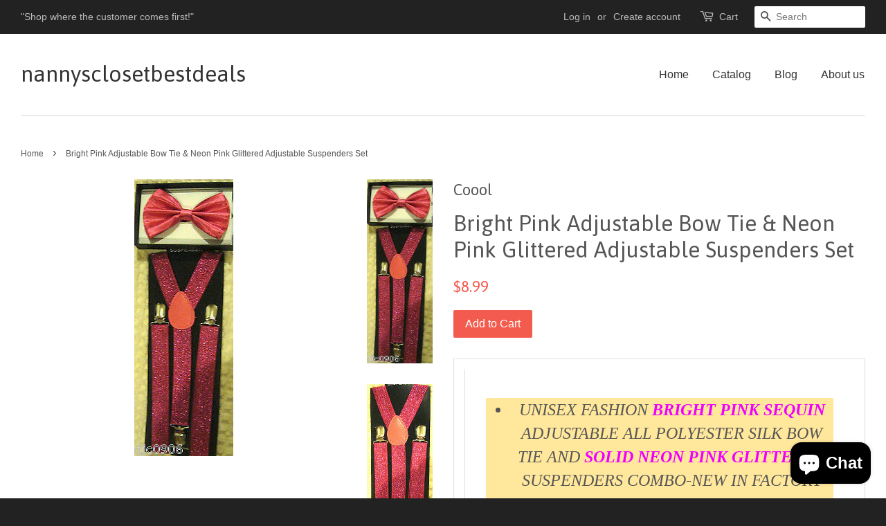

--- FILE ---
content_type: text/html; charset=utf-8
request_url: https://nannysclosetbestdeals.info/products/bright-pink-adjustable-bow-tie-neon-pink-glittered-adjustable-suspenders-set-1
body_size: 20373
content:
<!doctype html>
<!--[if lt IE 7]><html class="no-js lt-ie9 lt-ie8 lt-ie7" lang="en"> <![endif]-->
<!--[if IE 7]><html class="no-js lt-ie9 lt-ie8" lang="en"> <![endif]-->
<!--[if IE 8]><html class="no-js lt-ie9" lang="en"> <![endif]-->
<!--[if IE 9 ]><html class="ie9 no-js"> <![endif]-->
<!--[if (gt IE 9)|!(IE)]><!--> <html class="no-js"> <!--<![endif]-->
<head>

  <!-- Basic page needs ================================================== -->
  <meta charset="utf-8">
  <meta http-equiv="X-UA-Compatible" content="IE=edge,chrome=1">

  
  <link rel="shortcut icon" href="//nannysclosetbestdeals.info/cdn/shop/t/4/assets/favicon.png?v=21556377144830707351461561631" type="image/png" />
  

  <!-- Title and description ================================================== -->
  <title>
  Bright Pink Adjustable Bow Tie &amp; Neon Pink Glittered Adjustable Suspen &ndash; nannysclosetbestdeals
  </title>

  
  <meta name="description" content="UNISEX FASHION BRIGHT PINK SEQUIN ADJUSTABLE ALL POLYESTER SILK BOW TIE AND SOLID NEON PINK GLITTERED SUSPENDERS COMBO-NEW IN FACTORY BOX! 100% brand new and high quality Unique Design Material: Polyester Silk Unisex for Men,Boys,Women,or Girls Adjustable Strap with Hook and Eye Fastener Workmanship: Superb Approximate">
  

  <!-- Social meta ================================================== -->
  

  <meta property="og:type" content="product">
  <meta property="og:title" content="Bright Pink Adjustable Bow Tie &amp; Neon Pink Glittered Adjustable Suspenders Set">
  <meta property="og:url" content="https://nannysclosetbestdeals.info/products/bright-pink-adjustable-bow-tie-neon-pink-glittered-adjustable-suspenders-set-1">
  
  <meta property="og:image" content="http://nannysclosetbestdeals.info/cdn/shop/products/1_f16e6f1c-8e98-4ffd-907b-db38df1825b9_grande.jpeg?v=1461539811">
  <meta property="og:image:secure_url" content="https://nannysclosetbestdeals.info/cdn/shop/products/1_f16e6f1c-8e98-4ffd-907b-db38df1825b9_grande.jpeg?v=1461539811">
  
  <meta property="og:image" content="http://nannysclosetbestdeals.info/cdn/shop/products/1_73a170db-bba9-44f5-bf9f-e21f0ca0da1d_grande.jpeg?v=1461539811">
  <meta property="og:image:secure_url" content="https://nannysclosetbestdeals.info/cdn/shop/products/1_73a170db-bba9-44f5-bf9f-e21f0ca0da1d_grande.jpeg?v=1461539811">
  
  <meta property="og:image" content="http://nannysclosetbestdeals.info/cdn/shop/products/1_a4bd2861-af2f-4922-945c-e9b33b67159a_grande.jpeg?v=1461539810">
  <meta property="og:image:secure_url" content="https://nannysclosetbestdeals.info/cdn/shop/products/1_a4bd2861-af2f-4922-945c-e9b33b67159a_grande.jpeg?v=1461539810">
  
  <meta property="og:price:amount" content="8.99">
  <meta property="og:price:currency" content="USD">



  <meta property="og:description" content="UNISEX FASHION BRIGHT PINK SEQUIN ADJUSTABLE ALL POLYESTER SILK BOW TIE AND SOLID NEON PINK GLITTERED SUSPENDERS COMBO-NEW IN FACTORY BOX! 100% brand new and high quality Unique Design Material: Polyester Silk Unisex for Men,Boys,Women,or Girls Adjustable Strap with Hook and Eye Fastener Workmanship: Superb Approximate">


<meta property="og:site_name" content="nannysclosetbestdeals">


  <meta name="twitter:card" content="summary">



  <meta name="twitter:title" content="Bright Pink Adjustable Bow Tie &amp; Neon Pink Glittered Adjustable Suspenders Set">
  <meta name="twitter:description" content="




UNISEX FASHION BRIGHT PINK SEQUIN ADJUSTABLE ALL POLYESTER SILK BOW TIE AND SOLID NEON PINK GLITTERED SUSPENDERS COMBO-NEW IN FACTORY BOX!



100% brand new and high quality
Unique Design
Materia">
  <meta name="twitter:image" content="https://nannysclosetbestdeals.info/cdn/shop/products/1_a4bd2861-af2f-4922-945c-e9b33b67159a_large.jpeg?v=1461539810">
  <meta name="twitter:image:width" content="480">
  <meta name="twitter:image:height" content="480">



  <!-- Helpers ================================================== -->
  <link rel="canonical" href="https://nannysclosetbestdeals.info/products/bright-pink-adjustable-bow-tie-neon-pink-glittered-adjustable-suspenders-set-1">
  <meta name="viewport" content="width=device-width,initial-scale=1">
  <meta name="theme-color" content="#f45b4f">

  <!-- CSS ================================================== -->
  <link href="//nannysclosetbestdeals.info/cdn/shop/t/4/assets/timber.scss.css?v=4655985161513958561702574567" rel="stylesheet" type="text/css" media="all" />
  <link href="//nannysclosetbestdeals.info/cdn/shop/t/4/assets/theme.scss.css?v=21557671376981895631702574567" rel="stylesheet" type="text/css" media="all" />

  

  
    
    
    <link href="//fonts.googleapis.com/css?family=Asap:400" rel="stylesheet" type="text/css" media="all" />
  




  <!-- Header hook for plugins ================================================== -->
  <script>window.performance && window.performance.mark && window.performance.mark('shopify.content_for_header.start');</script><meta name="google-site-verification" content="u0V9cCCPNzYUo-cugszad6S-UmEmfJEMxwIDiFlmuX4">
<meta id="shopify-digital-wallet" name="shopify-digital-wallet" content="/12641123/digital_wallets/dialog">
<meta name="shopify-checkout-api-token" content="4bb2374eeab1aeffa964052a158ab99a">
<meta id="in-context-paypal-metadata" data-shop-id="12641123" data-venmo-supported="false" data-environment="production" data-locale="en_US" data-paypal-v4="true" data-currency="USD">
<link rel="alternate" type="application/json+oembed" href="https://nannysclosetbestdeals.info/products/bright-pink-adjustable-bow-tie-neon-pink-glittered-adjustable-suspenders-set-1.oembed">
<script async="async" src="/checkouts/internal/preloads.js?locale=en-US"></script>
<link rel="preconnect" href="https://shop.app" crossorigin="anonymous">
<script async="async" src="https://shop.app/checkouts/internal/preloads.js?locale=en-US&shop_id=12641123" crossorigin="anonymous"></script>
<script id="apple-pay-shop-capabilities" type="application/json">{"shopId":12641123,"countryCode":"US","currencyCode":"USD","merchantCapabilities":["supports3DS"],"merchantId":"gid:\/\/shopify\/Shop\/12641123","merchantName":"nannysclosetbestdeals","requiredBillingContactFields":["postalAddress","email","phone"],"requiredShippingContactFields":["postalAddress","email","phone"],"shippingType":"shipping","supportedNetworks":["visa","masterCard","amex","discover","elo","jcb"],"total":{"type":"pending","label":"nannysclosetbestdeals","amount":"1.00"},"shopifyPaymentsEnabled":true,"supportsSubscriptions":true}</script>
<script id="shopify-features" type="application/json">{"accessToken":"4bb2374eeab1aeffa964052a158ab99a","betas":["rich-media-storefront-analytics"],"domain":"nannysclosetbestdeals.info","predictiveSearch":true,"shopId":12641123,"locale":"en"}</script>
<script>var Shopify = Shopify || {};
Shopify.shop = "nannysclosetbestdeals.myshopify.com";
Shopify.locale = "en";
Shopify.currency = {"active":"USD","rate":"1.0"};
Shopify.country = "US";
Shopify.theme = {"name":"Minimal","id":101586118,"schema_name":null,"schema_version":null,"theme_store_id":380,"role":"main"};
Shopify.theme.handle = "null";
Shopify.theme.style = {"id":null,"handle":null};
Shopify.cdnHost = "nannysclosetbestdeals.info/cdn";
Shopify.routes = Shopify.routes || {};
Shopify.routes.root = "/";</script>
<script type="module">!function(o){(o.Shopify=o.Shopify||{}).modules=!0}(window);</script>
<script>!function(o){function n(){var o=[];function n(){o.push(Array.prototype.slice.apply(arguments))}return n.q=o,n}var t=o.Shopify=o.Shopify||{};t.loadFeatures=n(),t.autoloadFeatures=n()}(window);</script>
<script>
  window.ShopifyPay = window.ShopifyPay || {};
  window.ShopifyPay.apiHost = "shop.app\/pay";
  window.ShopifyPay.redirectState = null;
</script>
<script id="shop-js-analytics" type="application/json">{"pageType":"product"}</script>
<script defer="defer" async type="module" src="//nannysclosetbestdeals.info/cdn/shopifycloud/shop-js/modules/v2/client.init-shop-cart-sync_BT-GjEfc.en.esm.js"></script>
<script defer="defer" async type="module" src="//nannysclosetbestdeals.info/cdn/shopifycloud/shop-js/modules/v2/chunk.common_D58fp_Oc.esm.js"></script>
<script defer="defer" async type="module" src="//nannysclosetbestdeals.info/cdn/shopifycloud/shop-js/modules/v2/chunk.modal_xMitdFEc.esm.js"></script>
<script type="module">
  await import("//nannysclosetbestdeals.info/cdn/shopifycloud/shop-js/modules/v2/client.init-shop-cart-sync_BT-GjEfc.en.esm.js");
await import("//nannysclosetbestdeals.info/cdn/shopifycloud/shop-js/modules/v2/chunk.common_D58fp_Oc.esm.js");
await import("//nannysclosetbestdeals.info/cdn/shopifycloud/shop-js/modules/v2/chunk.modal_xMitdFEc.esm.js");

  window.Shopify.SignInWithShop?.initShopCartSync?.({"fedCMEnabled":true,"windoidEnabled":true});

</script>
<script>
  window.Shopify = window.Shopify || {};
  if (!window.Shopify.featureAssets) window.Shopify.featureAssets = {};
  window.Shopify.featureAssets['shop-js'] = {"shop-cart-sync":["modules/v2/client.shop-cart-sync_DZOKe7Ll.en.esm.js","modules/v2/chunk.common_D58fp_Oc.esm.js","modules/v2/chunk.modal_xMitdFEc.esm.js"],"init-fed-cm":["modules/v2/client.init-fed-cm_B6oLuCjv.en.esm.js","modules/v2/chunk.common_D58fp_Oc.esm.js","modules/v2/chunk.modal_xMitdFEc.esm.js"],"shop-cash-offers":["modules/v2/client.shop-cash-offers_D2sdYoxE.en.esm.js","modules/v2/chunk.common_D58fp_Oc.esm.js","modules/v2/chunk.modal_xMitdFEc.esm.js"],"shop-login-button":["modules/v2/client.shop-login-button_QeVjl5Y3.en.esm.js","modules/v2/chunk.common_D58fp_Oc.esm.js","modules/v2/chunk.modal_xMitdFEc.esm.js"],"pay-button":["modules/v2/client.pay-button_DXTOsIq6.en.esm.js","modules/v2/chunk.common_D58fp_Oc.esm.js","modules/v2/chunk.modal_xMitdFEc.esm.js"],"shop-button":["modules/v2/client.shop-button_DQZHx9pm.en.esm.js","modules/v2/chunk.common_D58fp_Oc.esm.js","modules/v2/chunk.modal_xMitdFEc.esm.js"],"avatar":["modules/v2/client.avatar_BTnouDA3.en.esm.js"],"init-windoid":["modules/v2/client.init-windoid_CR1B-cfM.en.esm.js","modules/v2/chunk.common_D58fp_Oc.esm.js","modules/v2/chunk.modal_xMitdFEc.esm.js"],"init-shop-for-new-customer-accounts":["modules/v2/client.init-shop-for-new-customer-accounts_C_vY_xzh.en.esm.js","modules/v2/client.shop-login-button_QeVjl5Y3.en.esm.js","modules/v2/chunk.common_D58fp_Oc.esm.js","modules/v2/chunk.modal_xMitdFEc.esm.js"],"init-shop-email-lookup-coordinator":["modules/v2/client.init-shop-email-lookup-coordinator_BI7n9ZSv.en.esm.js","modules/v2/chunk.common_D58fp_Oc.esm.js","modules/v2/chunk.modal_xMitdFEc.esm.js"],"init-shop-cart-sync":["modules/v2/client.init-shop-cart-sync_BT-GjEfc.en.esm.js","modules/v2/chunk.common_D58fp_Oc.esm.js","modules/v2/chunk.modal_xMitdFEc.esm.js"],"shop-toast-manager":["modules/v2/client.shop-toast-manager_DiYdP3xc.en.esm.js","modules/v2/chunk.common_D58fp_Oc.esm.js","modules/v2/chunk.modal_xMitdFEc.esm.js"],"init-customer-accounts":["modules/v2/client.init-customer-accounts_D9ZNqS-Q.en.esm.js","modules/v2/client.shop-login-button_QeVjl5Y3.en.esm.js","modules/v2/chunk.common_D58fp_Oc.esm.js","modules/v2/chunk.modal_xMitdFEc.esm.js"],"init-customer-accounts-sign-up":["modules/v2/client.init-customer-accounts-sign-up_iGw4briv.en.esm.js","modules/v2/client.shop-login-button_QeVjl5Y3.en.esm.js","modules/v2/chunk.common_D58fp_Oc.esm.js","modules/v2/chunk.modal_xMitdFEc.esm.js"],"shop-follow-button":["modules/v2/client.shop-follow-button_CqMgW2wH.en.esm.js","modules/v2/chunk.common_D58fp_Oc.esm.js","modules/v2/chunk.modal_xMitdFEc.esm.js"],"checkout-modal":["modules/v2/client.checkout-modal_xHeaAweL.en.esm.js","modules/v2/chunk.common_D58fp_Oc.esm.js","modules/v2/chunk.modal_xMitdFEc.esm.js"],"shop-login":["modules/v2/client.shop-login_D91U-Q7h.en.esm.js","modules/v2/chunk.common_D58fp_Oc.esm.js","modules/v2/chunk.modal_xMitdFEc.esm.js"],"lead-capture":["modules/v2/client.lead-capture_BJmE1dJe.en.esm.js","modules/v2/chunk.common_D58fp_Oc.esm.js","modules/v2/chunk.modal_xMitdFEc.esm.js"],"payment-terms":["modules/v2/client.payment-terms_Ci9AEqFq.en.esm.js","modules/v2/chunk.common_D58fp_Oc.esm.js","modules/v2/chunk.modal_xMitdFEc.esm.js"]};
</script>
<script>(function() {
  var isLoaded = false;
  function asyncLoad() {
    if (isLoaded) return;
    isLoaded = true;
    var urls = ["\/\/shopify.privy.com\/widget.js?shop=nannysclosetbestdeals.myshopify.com","https:\/\/cdn.hextom.com\/js\/quickannouncementbar.js?shop=nannysclosetbestdeals.myshopify.com"];
    for (var i = 0; i < urls.length; i++) {
      var s = document.createElement('script');
      s.type = 'text/javascript';
      s.async = true;
      s.src = urls[i];
      var x = document.getElementsByTagName('script')[0];
      x.parentNode.insertBefore(s, x);
    }
  };
  if(window.attachEvent) {
    window.attachEvent('onload', asyncLoad);
  } else {
    window.addEventListener('load', asyncLoad, false);
  }
})();</script>
<script id="__st">var __st={"a":12641123,"offset":-28800,"reqid":"eb874a17-d1cb-4851-9230-1a629929655d-1769432800","pageurl":"nannysclosetbestdeals.info\/products\/bright-pink-adjustable-bow-tie-neon-pink-glittered-adjustable-suspenders-set-1","u":"36e5e52a54e8","p":"product","rtyp":"product","rid":6051112326};</script>
<script>window.ShopifyPaypalV4VisibilityTracking = true;</script>
<script id="captcha-bootstrap">!function(){'use strict';const t='contact',e='account',n='new_comment',o=[[t,t],['blogs',n],['comments',n],[t,'customer']],c=[[e,'customer_login'],[e,'guest_login'],[e,'recover_customer_password'],[e,'create_customer']],r=t=>t.map((([t,e])=>`form[action*='/${t}']:not([data-nocaptcha='true']) input[name='form_type'][value='${e}']`)).join(','),a=t=>()=>t?[...document.querySelectorAll(t)].map((t=>t.form)):[];function s(){const t=[...o],e=r(t);return a(e)}const i='password',u='form_key',d=['recaptcha-v3-token','g-recaptcha-response','h-captcha-response',i],f=()=>{try{return window.sessionStorage}catch{return}},m='__shopify_v',_=t=>t.elements[u];function p(t,e,n=!1){try{const o=window.sessionStorage,c=JSON.parse(o.getItem(e)),{data:r}=function(t){const{data:e,action:n}=t;return t[m]||n?{data:e,action:n}:{data:t,action:n}}(c);for(const[e,n]of Object.entries(r))t.elements[e]&&(t.elements[e].value=n);n&&o.removeItem(e)}catch(o){console.error('form repopulation failed',{error:o})}}const l='form_type',E='cptcha';function T(t){t.dataset[E]=!0}const w=window,h=w.document,L='Shopify',v='ce_forms',y='captcha';let A=!1;((t,e)=>{const n=(g='f06e6c50-85a8-45c8-87d0-21a2b65856fe',I='https://cdn.shopify.com/shopifycloud/storefront-forms-hcaptcha/ce_storefront_forms_captcha_hcaptcha.v1.5.2.iife.js',D={infoText:'Protected by hCaptcha',privacyText:'Privacy',termsText:'Terms'},(t,e,n)=>{const o=w[L][v],c=o.bindForm;if(c)return c(t,g,e,D).then(n);var r;o.q.push([[t,g,e,D],n]),r=I,A||(h.body.append(Object.assign(h.createElement('script'),{id:'captcha-provider',async:!0,src:r})),A=!0)});var g,I,D;w[L]=w[L]||{},w[L][v]=w[L][v]||{},w[L][v].q=[],w[L][y]=w[L][y]||{},w[L][y].protect=function(t,e){n(t,void 0,e),T(t)},Object.freeze(w[L][y]),function(t,e,n,w,h,L){const[v,y,A,g]=function(t,e,n){const i=e?o:[],u=t?c:[],d=[...i,...u],f=r(d),m=r(i),_=r(d.filter((([t,e])=>n.includes(e))));return[a(f),a(m),a(_),s()]}(w,h,L),I=t=>{const e=t.target;return e instanceof HTMLFormElement?e:e&&e.form},D=t=>v().includes(t);t.addEventListener('submit',(t=>{const e=I(t);if(!e)return;const n=D(e)&&!e.dataset.hcaptchaBound&&!e.dataset.recaptchaBound,o=_(e),c=g().includes(e)&&(!o||!o.value);(n||c)&&t.preventDefault(),c&&!n&&(function(t){try{if(!f())return;!function(t){const e=f();if(!e)return;const n=_(t);if(!n)return;const o=n.value;o&&e.removeItem(o)}(t);const e=Array.from(Array(32),(()=>Math.random().toString(36)[2])).join('');!function(t,e){_(t)||t.append(Object.assign(document.createElement('input'),{type:'hidden',name:u})),t.elements[u].value=e}(t,e),function(t,e){const n=f();if(!n)return;const o=[...t.querySelectorAll(`input[type='${i}']`)].map((({name:t})=>t)),c=[...d,...o],r={};for(const[a,s]of new FormData(t).entries())c.includes(a)||(r[a]=s);n.setItem(e,JSON.stringify({[m]:1,action:t.action,data:r}))}(t,e)}catch(e){console.error('failed to persist form',e)}}(e),e.submit())}));const S=(t,e)=>{t&&!t.dataset[E]&&(n(t,e.some((e=>e===t))),T(t))};for(const o of['focusin','change'])t.addEventListener(o,(t=>{const e=I(t);D(e)&&S(e,y())}));const B=e.get('form_key'),M=e.get(l),P=B&&M;t.addEventListener('DOMContentLoaded',(()=>{const t=y();if(P)for(const e of t)e.elements[l].value===M&&p(e,B);[...new Set([...A(),...v().filter((t=>'true'===t.dataset.shopifyCaptcha))])].forEach((e=>S(e,t)))}))}(h,new URLSearchParams(w.location.search),n,t,e,['guest_login'])})(!0,!0)}();</script>
<script integrity="sha256-4kQ18oKyAcykRKYeNunJcIwy7WH5gtpwJnB7kiuLZ1E=" data-source-attribution="shopify.loadfeatures" defer="defer" src="//nannysclosetbestdeals.info/cdn/shopifycloud/storefront/assets/storefront/load_feature-a0a9edcb.js" crossorigin="anonymous"></script>
<script crossorigin="anonymous" defer="defer" src="//nannysclosetbestdeals.info/cdn/shopifycloud/storefront/assets/shopify_pay/storefront-65b4c6d7.js?v=20250812"></script>
<script data-source-attribution="shopify.dynamic_checkout.dynamic.init">var Shopify=Shopify||{};Shopify.PaymentButton=Shopify.PaymentButton||{isStorefrontPortableWallets:!0,init:function(){window.Shopify.PaymentButton.init=function(){};var t=document.createElement("script");t.src="https://nannysclosetbestdeals.info/cdn/shopifycloud/portable-wallets/latest/portable-wallets.en.js",t.type="module",document.head.appendChild(t)}};
</script>
<script data-source-attribution="shopify.dynamic_checkout.buyer_consent">
  function portableWalletsHideBuyerConsent(e){var t=document.getElementById("shopify-buyer-consent"),n=document.getElementById("shopify-subscription-policy-button");t&&n&&(t.classList.add("hidden"),t.setAttribute("aria-hidden","true"),n.removeEventListener("click",e))}function portableWalletsShowBuyerConsent(e){var t=document.getElementById("shopify-buyer-consent"),n=document.getElementById("shopify-subscription-policy-button");t&&n&&(t.classList.remove("hidden"),t.removeAttribute("aria-hidden"),n.addEventListener("click",e))}window.Shopify?.PaymentButton&&(window.Shopify.PaymentButton.hideBuyerConsent=portableWalletsHideBuyerConsent,window.Shopify.PaymentButton.showBuyerConsent=portableWalletsShowBuyerConsent);
</script>
<script data-source-attribution="shopify.dynamic_checkout.cart.bootstrap">document.addEventListener("DOMContentLoaded",(function(){function t(){return document.querySelector("shopify-accelerated-checkout-cart, shopify-accelerated-checkout")}if(t())Shopify.PaymentButton.init();else{new MutationObserver((function(e,n){t()&&(Shopify.PaymentButton.init(),n.disconnect())})).observe(document.body,{childList:!0,subtree:!0})}}));
</script>
<link id="shopify-accelerated-checkout-styles" rel="stylesheet" media="screen" href="https://nannysclosetbestdeals.info/cdn/shopifycloud/portable-wallets/latest/accelerated-checkout-backwards-compat.css" crossorigin="anonymous">
<style id="shopify-accelerated-checkout-cart">
        #shopify-buyer-consent {
  margin-top: 1em;
  display: inline-block;
  width: 100%;
}

#shopify-buyer-consent.hidden {
  display: none;
}

#shopify-subscription-policy-button {
  background: none;
  border: none;
  padding: 0;
  text-decoration: underline;
  font-size: inherit;
  cursor: pointer;
}

#shopify-subscription-policy-button::before {
  box-shadow: none;
}

      </style>

<script>window.performance && window.performance.mark && window.performance.mark('shopify.content_for_header.end');</script>

  

<!--[if lt IE 9]>
<script src="//cdnjs.cloudflare.com/ajax/libs/html5shiv/3.7.2/html5shiv.min.js" type="text/javascript"></script>
<script src="//nannysclosetbestdeals.info/cdn/shop/t/4/assets/respond.min.js?v=52248677837542619231461561333" type="text/javascript"></script>
<link href="//nannysclosetbestdeals.info/cdn/shop/t/4/assets/respond-proxy.html" id="respond-proxy" rel="respond-proxy" />
<link href="//nannysclosetbestdeals.info/search?q=293bf45dfee69a0220f8668971f87030" id="respond-redirect" rel="respond-redirect" />
<script src="//nannysclosetbestdeals.info/search?q=293bf45dfee69a0220f8668971f87030" type="text/javascript"></script>
<![endif]-->



  <script src="//ajax.googleapis.com/ajax/libs/jquery/1.11.0/jquery.min.js" type="text/javascript"></script>
  <script src="//nannysclosetbestdeals.info/cdn/shop/t/4/assets/modernizr.min.js?v=26620055551102246001461561333" type="text/javascript"></script>

  
  

<script src="https://cdn.shopify.com/extensions/e8878072-2f6b-4e89-8082-94b04320908d/inbox-1254/assets/inbox-chat-loader.js" type="text/javascript" defer="defer"></script>
<link href="https://monorail-edge.shopifysvc.com" rel="dns-prefetch">
<script>(function(){if ("sendBeacon" in navigator && "performance" in window) {try {var session_token_from_headers = performance.getEntriesByType('navigation')[0].serverTiming.find(x => x.name == '_s').description;} catch {var session_token_from_headers = undefined;}var session_cookie_matches = document.cookie.match(/_shopify_s=([^;]*)/);var session_token_from_cookie = session_cookie_matches && session_cookie_matches.length === 2 ? session_cookie_matches[1] : "";var session_token = session_token_from_headers || session_token_from_cookie || "";function handle_abandonment_event(e) {var entries = performance.getEntries().filter(function(entry) {return /monorail-edge.shopifysvc.com/.test(entry.name);});if (!window.abandonment_tracked && entries.length === 0) {window.abandonment_tracked = true;var currentMs = Date.now();var navigation_start = performance.timing.navigationStart;var payload = {shop_id: 12641123,url: window.location.href,navigation_start,duration: currentMs - navigation_start,session_token,page_type: "product"};window.navigator.sendBeacon("https://monorail-edge.shopifysvc.com/v1/produce", JSON.stringify({schema_id: "online_store_buyer_site_abandonment/1.1",payload: payload,metadata: {event_created_at_ms: currentMs,event_sent_at_ms: currentMs}}));}}window.addEventListener('pagehide', handle_abandonment_event);}}());</script>
<script id="web-pixels-manager-setup">(function e(e,d,r,n,o){if(void 0===o&&(o={}),!Boolean(null===(a=null===(i=window.Shopify)||void 0===i?void 0:i.analytics)||void 0===a?void 0:a.replayQueue)){var i,a;window.Shopify=window.Shopify||{};var t=window.Shopify;t.analytics=t.analytics||{};var s=t.analytics;s.replayQueue=[],s.publish=function(e,d,r){return s.replayQueue.push([e,d,r]),!0};try{self.performance.mark("wpm:start")}catch(e){}var l=function(){var e={modern:/Edge?\/(1{2}[4-9]|1[2-9]\d|[2-9]\d{2}|\d{4,})\.\d+(\.\d+|)|Firefox\/(1{2}[4-9]|1[2-9]\d|[2-9]\d{2}|\d{4,})\.\d+(\.\d+|)|Chrom(ium|e)\/(9{2}|\d{3,})\.\d+(\.\d+|)|(Maci|X1{2}).+ Version\/(15\.\d+|(1[6-9]|[2-9]\d|\d{3,})\.\d+)([,.]\d+|)( \(\w+\)|)( Mobile\/\w+|) Safari\/|Chrome.+OPR\/(9{2}|\d{3,})\.\d+\.\d+|(CPU[ +]OS|iPhone[ +]OS|CPU[ +]iPhone|CPU IPhone OS|CPU iPad OS)[ +]+(15[._]\d+|(1[6-9]|[2-9]\d|\d{3,})[._]\d+)([._]\d+|)|Android:?[ /-](13[3-9]|1[4-9]\d|[2-9]\d{2}|\d{4,})(\.\d+|)(\.\d+|)|Android.+Firefox\/(13[5-9]|1[4-9]\d|[2-9]\d{2}|\d{4,})\.\d+(\.\d+|)|Android.+Chrom(ium|e)\/(13[3-9]|1[4-9]\d|[2-9]\d{2}|\d{4,})\.\d+(\.\d+|)|SamsungBrowser\/([2-9]\d|\d{3,})\.\d+/,legacy:/Edge?\/(1[6-9]|[2-9]\d|\d{3,})\.\d+(\.\d+|)|Firefox\/(5[4-9]|[6-9]\d|\d{3,})\.\d+(\.\d+|)|Chrom(ium|e)\/(5[1-9]|[6-9]\d|\d{3,})\.\d+(\.\d+|)([\d.]+$|.*Safari\/(?![\d.]+ Edge\/[\d.]+$))|(Maci|X1{2}).+ Version\/(10\.\d+|(1[1-9]|[2-9]\d|\d{3,})\.\d+)([,.]\d+|)( \(\w+\)|)( Mobile\/\w+|) Safari\/|Chrome.+OPR\/(3[89]|[4-9]\d|\d{3,})\.\d+\.\d+|(CPU[ +]OS|iPhone[ +]OS|CPU[ +]iPhone|CPU IPhone OS|CPU iPad OS)[ +]+(10[._]\d+|(1[1-9]|[2-9]\d|\d{3,})[._]\d+)([._]\d+|)|Android:?[ /-](13[3-9]|1[4-9]\d|[2-9]\d{2}|\d{4,})(\.\d+|)(\.\d+|)|Mobile Safari.+OPR\/([89]\d|\d{3,})\.\d+\.\d+|Android.+Firefox\/(13[5-9]|1[4-9]\d|[2-9]\d{2}|\d{4,})\.\d+(\.\d+|)|Android.+Chrom(ium|e)\/(13[3-9]|1[4-9]\d|[2-9]\d{2}|\d{4,})\.\d+(\.\d+|)|Android.+(UC? ?Browser|UCWEB|U3)[ /]?(15\.([5-9]|\d{2,})|(1[6-9]|[2-9]\d|\d{3,})\.\d+)\.\d+|SamsungBrowser\/(5\.\d+|([6-9]|\d{2,})\.\d+)|Android.+MQ{2}Browser\/(14(\.(9|\d{2,})|)|(1[5-9]|[2-9]\d|\d{3,})(\.\d+|))(\.\d+|)|K[Aa][Ii]OS\/(3\.\d+|([4-9]|\d{2,})\.\d+)(\.\d+|)/},d=e.modern,r=e.legacy,n=navigator.userAgent;return n.match(d)?"modern":n.match(r)?"legacy":"unknown"}(),u="modern"===l?"modern":"legacy",c=(null!=n?n:{modern:"",legacy:""})[u],f=function(e){return[e.baseUrl,"/wpm","/b",e.hashVersion,"modern"===e.buildTarget?"m":"l",".js"].join("")}({baseUrl:d,hashVersion:r,buildTarget:u}),m=function(e){var d=e.version,r=e.bundleTarget,n=e.surface,o=e.pageUrl,i=e.monorailEndpoint;return{emit:function(e){var a=e.status,t=e.errorMsg,s=(new Date).getTime(),l=JSON.stringify({metadata:{event_sent_at_ms:s},events:[{schema_id:"web_pixels_manager_load/3.1",payload:{version:d,bundle_target:r,page_url:o,status:a,surface:n,error_msg:t},metadata:{event_created_at_ms:s}}]});if(!i)return console&&console.warn&&console.warn("[Web Pixels Manager] No Monorail endpoint provided, skipping logging."),!1;try{return self.navigator.sendBeacon.bind(self.navigator)(i,l)}catch(e){}var u=new XMLHttpRequest;try{return u.open("POST",i,!0),u.setRequestHeader("Content-Type","text/plain"),u.send(l),!0}catch(e){return console&&console.warn&&console.warn("[Web Pixels Manager] Got an unhandled error while logging to Monorail."),!1}}}}({version:r,bundleTarget:l,surface:e.surface,pageUrl:self.location.href,monorailEndpoint:e.monorailEndpoint});try{o.browserTarget=l,function(e){var d=e.src,r=e.async,n=void 0===r||r,o=e.onload,i=e.onerror,a=e.sri,t=e.scriptDataAttributes,s=void 0===t?{}:t,l=document.createElement("script"),u=document.querySelector("head"),c=document.querySelector("body");if(l.async=n,l.src=d,a&&(l.integrity=a,l.crossOrigin="anonymous"),s)for(var f in s)if(Object.prototype.hasOwnProperty.call(s,f))try{l.dataset[f]=s[f]}catch(e){}if(o&&l.addEventListener("load",o),i&&l.addEventListener("error",i),u)u.appendChild(l);else{if(!c)throw new Error("Did not find a head or body element to append the script");c.appendChild(l)}}({src:f,async:!0,onload:function(){if(!function(){var e,d;return Boolean(null===(d=null===(e=window.Shopify)||void 0===e?void 0:e.analytics)||void 0===d?void 0:d.initialized)}()){var d=window.webPixelsManager.init(e)||void 0;if(d){var r=window.Shopify.analytics;r.replayQueue.forEach((function(e){var r=e[0],n=e[1],o=e[2];d.publishCustomEvent(r,n,o)})),r.replayQueue=[],r.publish=d.publishCustomEvent,r.visitor=d.visitor,r.initialized=!0}}},onerror:function(){return m.emit({status:"failed",errorMsg:"".concat(f," has failed to load")})},sri:function(e){var d=/^sha384-[A-Za-z0-9+/=]+$/;return"string"==typeof e&&d.test(e)}(c)?c:"",scriptDataAttributes:o}),m.emit({status:"loading"})}catch(e){m.emit({status:"failed",errorMsg:(null==e?void 0:e.message)||"Unknown error"})}}})({shopId: 12641123,storefrontBaseUrl: "https://nannysclosetbestdeals.info",extensionsBaseUrl: "https://extensions.shopifycdn.com/cdn/shopifycloud/web-pixels-manager",monorailEndpoint: "https://monorail-edge.shopifysvc.com/unstable/produce_batch",surface: "storefront-renderer",enabledBetaFlags: ["2dca8a86"],webPixelsConfigList: [{"id":"325812512","configuration":"{\"pixel_id\":\"1077917192332944\",\"pixel_type\":\"facebook_pixel\",\"metaapp_system_user_token\":\"-\"}","eventPayloadVersion":"v1","runtimeContext":"OPEN","scriptVersion":"ca16bc87fe92b6042fbaa3acc2fbdaa6","type":"APP","apiClientId":2329312,"privacyPurposes":["ANALYTICS","MARKETING","SALE_OF_DATA"],"dataSharingAdjustments":{"protectedCustomerApprovalScopes":["read_customer_address","read_customer_email","read_customer_name","read_customer_personal_data","read_customer_phone"]}},{"id":"162660640","configuration":"{\"tagID\":\"2612947110432\"}","eventPayloadVersion":"v1","runtimeContext":"STRICT","scriptVersion":"18031546ee651571ed29edbe71a3550b","type":"APP","apiClientId":3009811,"privacyPurposes":["ANALYTICS","MARKETING","SALE_OF_DATA"],"dataSharingAdjustments":{"protectedCustomerApprovalScopes":["read_customer_address","read_customer_email","read_customer_name","read_customer_personal_data","read_customer_phone"]}},{"id":"shopify-app-pixel","configuration":"{}","eventPayloadVersion":"v1","runtimeContext":"STRICT","scriptVersion":"0450","apiClientId":"shopify-pixel","type":"APP","privacyPurposes":["ANALYTICS","MARKETING"]},{"id":"shopify-custom-pixel","eventPayloadVersion":"v1","runtimeContext":"LAX","scriptVersion":"0450","apiClientId":"shopify-pixel","type":"CUSTOM","privacyPurposes":["ANALYTICS","MARKETING"]}],isMerchantRequest: false,initData: {"shop":{"name":"nannysclosetbestdeals","paymentSettings":{"currencyCode":"USD"},"myshopifyDomain":"nannysclosetbestdeals.myshopify.com","countryCode":"US","storefrontUrl":"https:\/\/nannysclosetbestdeals.info"},"customer":null,"cart":null,"checkout":null,"productVariants":[{"price":{"amount":8.99,"currencyCode":"USD"},"product":{"title":"Bright Pink Adjustable Bow Tie \u0026 Neon Pink Glittered Adjustable Suspenders Set","vendor":"Coool","id":"6051112326","untranslatedTitle":"Bright Pink Adjustable Bow Tie \u0026 Neon Pink Glittered Adjustable Suspenders Set","url":"\/products\/bright-pink-adjustable-bow-tie-neon-pink-glittered-adjustable-suspenders-set-1","type":"Other Unisex Accessories"},"id":"19154859462","image":{"src":"\/\/nannysclosetbestdeals.info\/cdn\/shop\/products\/1_a4bd2861-af2f-4922-945c-e9b33b67159a.jpeg?v=1461539810"},"sku":"","title":"Default Title","untranslatedTitle":"Default Title"}],"purchasingCompany":null},},"https://nannysclosetbestdeals.info/cdn","fcfee988w5aeb613cpc8e4bc33m6693e112",{"modern":"","legacy":""},{"shopId":"12641123","storefrontBaseUrl":"https:\/\/nannysclosetbestdeals.info","extensionBaseUrl":"https:\/\/extensions.shopifycdn.com\/cdn\/shopifycloud\/web-pixels-manager","surface":"storefront-renderer","enabledBetaFlags":"[\"2dca8a86\"]","isMerchantRequest":"false","hashVersion":"fcfee988w5aeb613cpc8e4bc33m6693e112","publish":"custom","events":"[[\"page_viewed\",{}],[\"product_viewed\",{\"productVariant\":{\"price\":{\"amount\":8.99,\"currencyCode\":\"USD\"},\"product\":{\"title\":\"Bright Pink Adjustable Bow Tie \u0026 Neon Pink Glittered Adjustable Suspenders Set\",\"vendor\":\"Coool\",\"id\":\"6051112326\",\"untranslatedTitle\":\"Bright Pink Adjustable Bow Tie \u0026 Neon Pink Glittered Adjustable Suspenders Set\",\"url\":\"\/products\/bright-pink-adjustable-bow-tie-neon-pink-glittered-adjustable-suspenders-set-1\",\"type\":\"Other Unisex Accessories\"},\"id\":\"19154859462\",\"image\":{\"src\":\"\/\/nannysclosetbestdeals.info\/cdn\/shop\/products\/1_a4bd2861-af2f-4922-945c-e9b33b67159a.jpeg?v=1461539810\"},\"sku\":\"\",\"title\":\"Default Title\",\"untranslatedTitle\":\"Default Title\"}}]]"});</script><script>
  window.ShopifyAnalytics = window.ShopifyAnalytics || {};
  window.ShopifyAnalytics.meta = window.ShopifyAnalytics.meta || {};
  window.ShopifyAnalytics.meta.currency = 'USD';
  var meta = {"product":{"id":6051112326,"gid":"gid:\/\/shopify\/Product\/6051112326","vendor":"Coool","type":"Other Unisex Accessories","handle":"bright-pink-adjustable-bow-tie-neon-pink-glittered-adjustable-suspenders-set-1","variants":[{"id":19154859462,"price":899,"name":"Bright Pink Adjustable Bow Tie \u0026 Neon Pink Glittered Adjustable Suspenders Set","public_title":null,"sku":""}],"remote":false},"page":{"pageType":"product","resourceType":"product","resourceId":6051112326,"requestId":"eb874a17-d1cb-4851-9230-1a629929655d-1769432800"}};
  for (var attr in meta) {
    window.ShopifyAnalytics.meta[attr] = meta[attr];
  }
</script>
<script class="analytics">
  (function () {
    var customDocumentWrite = function(content) {
      var jquery = null;

      if (window.jQuery) {
        jquery = window.jQuery;
      } else if (window.Checkout && window.Checkout.$) {
        jquery = window.Checkout.$;
      }

      if (jquery) {
        jquery('body').append(content);
      }
    };

    var hasLoggedConversion = function(token) {
      if (token) {
        return document.cookie.indexOf('loggedConversion=' + token) !== -1;
      }
      return false;
    }

    var setCookieIfConversion = function(token) {
      if (token) {
        var twoMonthsFromNow = new Date(Date.now());
        twoMonthsFromNow.setMonth(twoMonthsFromNow.getMonth() + 2);

        document.cookie = 'loggedConversion=' + token + '; expires=' + twoMonthsFromNow;
      }
    }

    var trekkie = window.ShopifyAnalytics.lib = window.trekkie = window.trekkie || [];
    if (trekkie.integrations) {
      return;
    }
    trekkie.methods = [
      'identify',
      'page',
      'ready',
      'track',
      'trackForm',
      'trackLink'
    ];
    trekkie.factory = function(method) {
      return function() {
        var args = Array.prototype.slice.call(arguments);
        args.unshift(method);
        trekkie.push(args);
        return trekkie;
      };
    };
    for (var i = 0; i < trekkie.methods.length; i++) {
      var key = trekkie.methods[i];
      trekkie[key] = trekkie.factory(key);
    }
    trekkie.load = function(config) {
      trekkie.config = config || {};
      trekkie.config.initialDocumentCookie = document.cookie;
      var first = document.getElementsByTagName('script')[0];
      var script = document.createElement('script');
      script.type = 'text/javascript';
      script.onerror = function(e) {
        var scriptFallback = document.createElement('script');
        scriptFallback.type = 'text/javascript';
        scriptFallback.onerror = function(error) {
                var Monorail = {
      produce: function produce(monorailDomain, schemaId, payload) {
        var currentMs = new Date().getTime();
        var event = {
          schema_id: schemaId,
          payload: payload,
          metadata: {
            event_created_at_ms: currentMs,
            event_sent_at_ms: currentMs
          }
        };
        return Monorail.sendRequest("https://" + monorailDomain + "/v1/produce", JSON.stringify(event));
      },
      sendRequest: function sendRequest(endpointUrl, payload) {
        // Try the sendBeacon API
        if (window && window.navigator && typeof window.navigator.sendBeacon === 'function' && typeof window.Blob === 'function' && !Monorail.isIos12()) {
          var blobData = new window.Blob([payload], {
            type: 'text/plain'
          });

          if (window.navigator.sendBeacon(endpointUrl, blobData)) {
            return true;
          } // sendBeacon was not successful

        } // XHR beacon

        var xhr = new XMLHttpRequest();

        try {
          xhr.open('POST', endpointUrl);
          xhr.setRequestHeader('Content-Type', 'text/plain');
          xhr.send(payload);
        } catch (e) {
          console.log(e);
        }

        return false;
      },
      isIos12: function isIos12() {
        return window.navigator.userAgent.lastIndexOf('iPhone; CPU iPhone OS 12_') !== -1 || window.navigator.userAgent.lastIndexOf('iPad; CPU OS 12_') !== -1;
      }
    };
    Monorail.produce('monorail-edge.shopifysvc.com',
      'trekkie_storefront_load_errors/1.1',
      {shop_id: 12641123,
      theme_id: 101586118,
      app_name: "storefront",
      context_url: window.location.href,
      source_url: "//nannysclosetbestdeals.info/cdn/s/trekkie.storefront.8d95595f799fbf7e1d32231b9a28fd43b70c67d3.min.js"});

        };
        scriptFallback.async = true;
        scriptFallback.src = '//nannysclosetbestdeals.info/cdn/s/trekkie.storefront.8d95595f799fbf7e1d32231b9a28fd43b70c67d3.min.js';
        first.parentNode.insertBefore(scriptFallback, first);
      };
      script.async = true;
      script.src = '//nannysclosetbestdeals.info/cdn/s/trekkie.storefront.8d95595f799fbf7e1d32231b9a28fd43b70c67d3.min.js';
      first.parentNode.insertBefore(script, first);
    };
    trekkie.load(
      {"Trekkie":{"appName":"storefront","development":false,"defaultAttributes":{"shopId":12641123,"isMerchantRequest":null,"themeId":101586118,"themeCityHash":"10376839577709707529","contentLanguage":"en","currency":"USD","eventMetadataId":"0812c478-ccf8-4ec9-8005-5622c4c56961"},"isServerSideCookieWritingEnabled":true,"monorailRegion":"shop_domain","enabledBetaFlags":["65f19447"]},"Session Attribution":{},"S2S":{"facebookCapiEnabled":true,"source":"trekkie-storefront-renderer","apiClientId":580111}}
    );

    var loaded = false;
    trekkie.ready(function() {
      if (loaded) return;
      loaded = true;

      window.ShopifyAnalytics.lib = window.trekkie;

      var originalDocumentWrite = document.write;
      document.write = customDocumentWrite;
      try { window.ShopifyAnalytics.merchantGoogleAnalytics.call(this); } catch(error) {};
      document.write = originalDocumentWrite;

      window.ShopifyAnalytics.lib.page(null,{"pageType":"product","resourceType":"product","resourceId":6051112326,"requestId":"eb874a17-d1cb-4851-9230-1a629929655d-1769432800","shopifyEmitted":true});

      var match = window.location.pathname.match(/checkouts\/(.+)\/(thank_you|post_purchase)/)
      var token = match? match[1]: undefined;
      if (!hasLoggedConversion(token)) {
        setCookieIfConversion(token);
        window.ShopifyAnalytics.lib.track("Viewed Product",{"currency":"USD","variantId":19154859462,"productId":6051112326,"productGid":"gid:\/\/shopify\/Product\/6051112326","name":"Bright Pink Adjustable Bow Tie \u0026 Neon Pink Glittered Adjustable Suspenders Set","price":"8.99","sku":"","brand":"Coool","variant":null,"category":"Other Unisex Accessories","nonInteraction":true,"remote":false},undefined,undefined,{"shopifyEmitted":true});
      window.ShopifyAnalytics.lib.track("monorail:\/\/trekkie_storefront_viewed_product\/1.1",{"currency":"USD","variantId":19154859462,"productId":6051112326,"productGid":"gid:\/\/shopify\/Product\/6051112326","name":"Bright Pink Adjustable Bow Tie \u0026 Neon Pink Glittered Adjustable Suspenders Set","price":"8.99","sku":"","brand":"Coool","variant":null,"category":"Other Unisex Accessories","nonInteraction":true,"remote":false,"referer":"https:\/\/nannysclosetbestdeals.info\/products\/bright-pink-adjustable-bow-tie-neon-pink-glittered-adjustable-suspenders-set-1"});
      }
    });


        var eventsListenerScript = document.createElement('script');
        eventsListenerScript.async = true;
        eventsListenerScript.src = "//nannysclosetbestdeals.info/cdn/shopifycloud/storefront/assets/shop_events_listener-3da45d37.js";
        document.getElementsByTagName('head')[0].appendChild(eventsListenerScript);

})();</script>
<script
  defer
  src="https://nannysclosetbestdeals.info/cdn/shopifycloud/perf-kit/shopify-perf-kit-3.0.4.min.js"
  data-application="storefront-renderer"
  data-shop-id="12641123"
  data-render-region="gcp-us-east1"
  data-page-type="product"
  data-theme-instance-id="101586118"
  data-theme-name=""
  data-theme-version=""
  data-monorail-region="shop_domain"
  data-resource-timing-sampling-rate="10"
  data-shs="true"
  data-shs-beacon="true"
  data-shs-export-with-fetch="true"
  data-shs-logs-sample-rate="1"
  data-shs-beacon-endpoint="https://nannysclosetbestdeals.info/api/collect"
></script>
</head>

<body id="bright-pink-adjustable-bow-tie-amp-neon-pink-glittered-adjustable-suspen" class="template-product" >

  <div class="header-bar">
  <div class="wrapper medium-down--hide">
    <div class="post-large--display-table">

      
        <div class="header-bar__left post-large--display-table-cell">

          

          

          
            <div class="header-bar__module header-bar__message">
              "Shop where the customer comes first!"
            </div>
          

        </div>
      

      <div class="header-bar__right post-large--display-table-cell">

        
          <ul class="header-bar__module header-bar__module--list">
            
              <li>
                <a href="https://nannysclosetbestdeals.info/customer_authentication/redirect?locale=en&amp;region_country=US" id="customer_login_link">Log in</a>
              </li>
              <li>or</li>
              <li>
                <a href="https://shopify.com/12641123/account?locale=en" id="customer_register_link">Create account</a>
              </li>  
            
          </ul>
        

        <div class="header-bar__module">
          <span class="header-bar__sep" aria-hidden="true"></span>
          <a href="/cart" class="cart-page-link">
            <span class="icon icon-cart header-bar__cart-icon" aria-hidden="true"></span>
          </a>
        </div>

        <div class="header-bar__module">
          <a href="/cart" class="cart-page-link">
            Cart
            <span class="cart-count header-bar__cart-count hidden-count">0</span>
          </a>
        </div>

        
          
            <div class="header-bar__module header-bar__search">
              


  <form action="/search" method="get" class="header-bar__search-form clearfix" role="search">
    
    <button type="submit" class="btn icon-fallback-text header-bar__search-submit">
      <span class="icon icon-search" aria-hidden="true"></span>
      <span class="fallback-text">Search</span>
    </button>
    <input type="search" name="q" value="" aria-label="Search" class="header-bar__search-input" placeholder="Search">
  </form>


            </div>
          
        

      </div>
    </div>
  </div>
  <div class="wrapper post-large--hide">
    <button type="button" class="mobile-nav-trigger" id="MobileNavTrigger">
      <span class="icon icon-hamburger" aria-hidden="true"></span>
      Menu
    </button>
    <a href="/cart" class="cart-page-link mobile-cart-page-link">
      <span class="icon icon-cart header-bar__cart-icon" aria-hidden="true"></span>
      Cart <span class="cart-count hidden-count">0</span>
    </a>
  </div>
  <ul id="MobileNav" class="mobile-nav post-large--hide">
  
  
  
  <li class="mobile-nav__link" aria-haspopup="true">
    
      <a href="/" class="mobile-nav">
        Home
      </a>
    
  </li>
  
  
  <li class="mobile-nav__link" aria-haspopup="true">
    
      <a href="/collections/all" class="mobile-nav">
        Catalog
      </a>
    
  </li>
  
  
  <li class="mobile-nav__link" aria-haspopup="true">
    
      <a href="/blogs/news" class="mobile-nav">
        Blog
      </a>
    
  </li>
  
  
  <li class="mobile-nav__link" aria-haspopup="true">
    
      <a href="/pages/about-us" class="mobile-nav">
        About us
      </a>
    
  </li>
  

  
    
      <li class="mobile-nav__link">
        <a href="https://nannysclosetbestdeals.info/customer_authentication/redirect?locale=en&amp;region_country=US" id="customer_login_link">Log in</a>
      </li>
      <li class="mobile-nav__link">
        <a href="https://shopify.com/12641123/account?locale=en" id="customer_register_link">Create account</a>
      </li>
    
  
  
  <li class="mobile-nav__link">
    
      <div class="header-bar__module header-bar__search">
        


  <form action="/search" method="get" class="header-bar__search-form clearfix" role="search">
    
    <button type="submit" class="btn icon-fallback-text header-bar__search-submit">
      <span class="icon icon-search" aria-hidden="true"></span>
      <span class="fallback-text">Search</span>
    </button>
    <input type="search" name="q" value="" aria-label="Search" class="header-bar__search-input" placeholder="Search">
  </form>


      </div>
    
  </li>
  
</ul>

</div>


  <header class="site-header" role="banner">
    <div class="wrapper">

      

      <div class="grid--full post-large--display-table">
        <div class="grid__item post-large--one-third post-large--display-table-cell">
          
            <div class="h1 site-header__logo post-large--left" itemscope itemtype="http://schema.org/Organization">
          
            
              <a href="/" itemprop="url">nannysclosetbestdeals</a>
            
          
            </div>
          
          
            <p class="header-message post-large--hide">
              <small>"Shop where the customer comes first!"</small>
            </p>
          
        </div>
        <div class="grid__item post-large--two-thirds post-large--display-table-cell medium-down--hide">
          
<ul class="site-nav post-large--text-right" id="AccessibleNav">
  
    
    
    
      <li >
        <a href="/" class="site-nav__link">Home</a>
      </li>
    
  
    
    
    
      <li >
        <a href="/collections/all" class="site-nav__link">Catalog</a>
      </li>
    
  
    
    
    
      <li >
        <a href="/blogs/news" class="site-nav__link">Blog</a>
      </li>
    
  
    
    
    
      <li >
        <a href="/pages/about-us" class="site-nav__link">About us</a>
      </li>
    
  
</ul>

        </div>
      </div>

      

    </div>
  </header>

  <main class="wrapper main-content" role="main">
    <div class="grid">
        <div class="grid__item">
          <div itemscope itemtype="http://schema.org/Product">

  <meta itemprop="url" content="https://nannysclosetbestdeals.info/products/bright-pink-adjustable-bow-tie-neon-pink-glittered-adjustable-suspenders-set-1">
  <meta itemprop="image" content="//nannysclosetbestdeals.info/cdn/shop/products/1_a4bd2861-af2f-4922-945c-e9b33b67159a_grande.jpeg?v=1461539810">

  <div class="section-header section-header--breadcrumb">
    

<nav class="breadcrumb" role="navigation" aria-label="breadcrumbs">
  <a href="/" title="Back to the frontpage">Home</a>

  

    
    <span aria-hidden="true" class="breadcrumb__sep">&rsaquo;</span>
    <span>Bright Pink Adjustable Bow Tie & Neon Pink Glittered Adjustable Suspenders Set</span>

  
</nav>


  </div>

  <div class="product-single">
    <div class="grid product-single__hero">
      <div class="grid__item post-large--one-half">

        

          <div class="grid">

            <div class="grid__item four-fifths product-single__photos" id="ProductPhoto">
              
              <img src="//nannysclosetbestdeals.info/cdn/shop/products/1_a4bd2861-af2f-4922-945c-e9b33b67159a_1024x1024.jpeg?v=1461539810" alt="Bright Pink Adjustable Bow Tie &amp; Neon Pink Glittered Adjustable Suspenders Set" id="ProductPhotoImg" data-image-id="11358296710">
            </div>

            <div class="grid__item one-fifth">

              <ul class="grid product-single__thumbnails" id="ProductThumbs">
                
                  <li class="grid__item">
                    <a data-image-id="11358296710" href="//nannysclosetbestdeals.info/cdn/shop/products/1_a4bd2861-af2f-4922-945c-e9b33b67159a_1024x1024.jpeg?v=1461539810" class="product-single__thumbnail">
                      <img src="//nannysclosetbestdeals.info/cdn/shop/products/1_a4bd2861-af2f-4922-945c-e9b33b67159a_grande.jpeg?v=1461539810" alt="Bright Pink Adjustable Bow Tie &amp; Neon Pink Glittered Adjustable Suspenders Set">
                    </a>
                  </li>
                
                  <li class="grid__item">
                    <a data-image-id="11358296902" href="//nannysclosetbestdeals.info/cdn/shop/products/1_73a170db-bba9-44f5-bf9f-e21f0ca0da1d_1024x1024.jpeg?v=1461539811" class="product-single__thumbnail">
                      <img src="//nannysclosetbestdeals.info/cdn/shop/products/1_73a170db-bba9-44f5-bf9f-e21f0ca0da1d_grande.jpeg?v=1461539811" alt="Bright Pink Adjustable Bow Tie &amp; Neon Pink Glittered Adjustable Suspenders Set">
                    </a>
                  </li>
                
                  <li class="grid__item">
                    <a data-image-id="11358297158" href="//nannysclosetbestdeals.info/cdn/shop/products/1_f16e6f1c-8e98-4ffd-907b-db38df1825b9_1024x1024.jpeg?v=1461539811" class="product-single__thumbnail">
                      <img src="//nannysclosetbestdeals.info/cdn/shop/products/1_f16e6f1c-8e98-4ffd-907b-db38df1825b9_grande.jpeg?v=1461539811" alt="Bright Pink Adjustable Bow Tie &amp; Neon Pink Glittered Adjustable Suspenders Set">
                    </a>
                  </li>
                
                  <li class="grid__item">
                    <a data-image-id="11358297478" href="//nannysclosetbestdeals.info/cdn/shop/products/1_3c8e0eab-dfd4-48d0-9548-cbbb0209aa2c_1024x1024.jpeg?v=1461539812" class="product-single__thumbnail">
                      <img src="//nannysclosetbestdeals.info/cdn/shop/products/1_3c8e0eab-dfd4-48d0-9548-cbbb0209aa2c_grande.jpeg?v=1461539812" alt="Bright Pink Adjustable Bow Tie &amp; Neon Pink Glittered Adjustable Suspenders Set">
                    </a>
                  </li>
                
                  <li class="grid__item">
                    <a data-image-id="11358298438" href="//nannysclosetbestdeals.info/cdn/shop/products/1_105d0a7d-bd44-48d8-bb51-55beba796ee2_1024x1024.jpeg?v=1461539813" class="product-single__thumbnail">
                      <img src="//nannysclosetbestdeals.info/cdn/shop/products/1_105d0a7d-bd44-48d8-bb51-55beba796ee2_grande.jpeg?v=1461539813" alt="Bright Pink Adjustable Bow Tie &amp; Neon Pink Glittered Adjustable Suspenders Set">
                    </a>
                  </li>
                
              </ul>

            </div>

          </div>

        

        
        <ul class="gallery" class="hidden">
          
          <li data-image-id="11358296710" class="gallery__item" data-mfp-src="//nannysclosetbestdeals.info/cdn/shop/products/1_a4bd2861-af2f-4922-945c-e9b33b67159a_1024x1024.jpeg?v=1461539810"></li>
          
          <li data-image-id="11358296902" class="gallery__item" data-mfp-src="//nannysclosetbestdeals.info/cdn/shop/products/1_73a170db-bba9-44f5-bf9f-e21f0ca0da1d_1024x1024.jpeg?v=1461539811"></li>
          
          <li data-image-id="11358297158" class="gallery__item" data-mfp-src="//nannysclosetbestdeals.info/cdn/shop/products/1_f16e6f1c-8e98-4ffd-907b-db38df1825b9_1024x1024.jpeg?v=1461539811"></li>
          
          <li data-image-id="11358297478" class="gallery__item" data-mfp-src="//nannysclosetbestdeals.info/cdn/shop/products/1_3c8e0eab-dfd4-48d0-9548-cbbb0209aa2c_1024x1024.jpeg?v=1461539812"></li>
          
          <li data-image-id="11358298438" class="gallery__item" data-mfp-src="//nannysclosetbestdeals.info/cdn/shop/products/1_105d0a7d-bd44-48d8-bb51-55beba796ee2_1024x1024.jpeg?v=1461539813"></li>
          
        </ul>
        

      </div>
      <div class="grid__item post-large--one-half">
        
          <h3 itemprop="brand">Coool</h3>
        
        <h1 itemprop="name">Bright Pink Adjustable Bow Tie & Neon Pink Glittered Adjustable Suspenders Set</h1>

        <div itemprop="offers" itemscope itemtype="http://schema.org/Offer">
          

          <meta itemprop="priceCurrency" content="USD">
          <link itemprop="availability" href="http://schema.org/InStock">

          <div class="product-single__prices">
            <span id="ProductPrice" class="product-single__price" itemprop="price">
              $8.99
            </span>

            
          </div>

          <form action="/cart/add" method="post" enctype="multipart/form-data" id="AddToCartForm">
            <select name="id" id="productSelect" class="product-single__variants">
              
                

                  <option  selected="selected"  data-sku="" value="19154859462">Default Title - $8.99 USD</option>

                
              
            </select>

            <div class="product-single__quantity is-hidden">
              <label for="Quantity">Quantity</label>
              <input type="number" id="Quantity" name="quantity" value="1" min="1" class="quantity-selector">
            </div>

            <button type="submit" name="add" id="AddToCart" class="btn">
              <span id="AddToCartText">Add to Cart</span>
            </button>
          </form>

          <div class="product-description rte" itemprop="description">
            <table style='text-transform: none; text-indent: 0px; letter-spacing: normal; font-family: "Times New Roman"; word-spacing: 0px; -webkit-text-stroke-width: 0px;' border="0" cellpadding="0" cellspacing="0" width="100%"><tbody><tr><td width="100%"><blockquote>
<b><font color="#fffe38"></font><div><br></div>
<div>
<div style="font-weight: normal; background-color: rgb(255, 231, 156);">
<div><font size="5" face="Verdana"><div style="text-align: center;"><ul style="margin-bottom: 0cm;" type="disc">
<li>UNISEX FASHION <font color="#00B8EF"><b><font color="#000000"><font color="#626262"><font color="#76FF36"><font color="#EF00FD">BRIGHT PINK SEQUIN</font></font> </font></font></b></font>ADJUSTABLE ALL POLYESTER SILK BOW TIE AND <font color="#EF00FD"><b>SOLID NEON PINK GLITTERED</b></font> SUSPENDERS COMBO-NEW IN FACTORY BOX!</li>
<li>
<span style="font-size: 18px;"><span style='font-family: "comic sans ms", cursive;'><b></b></span></span><br>
</li>
<li><span style="font-size: 18px;"><span style='font-family: "comic sans ms", cursive;'><b>100% brand new and high quality</b></span></span></li>
<li><span style="font-size: 18px;"><span style='font-family: "comic sans ms", cursive;'>Unique Design</span></span></li>
<li><span style="font-size: 18px;"><span style='font-family: "comic sans ms", cursive;'>Material: Polyester Silk</span></span></li>
<li><span style="font-size: 18px;"><span style='font-family: "comic sans ms", cursive;'>Unisex for Men,Boys,Women,or Girls</span></span></li>
<li><span style="font-size: 18px;"><span style='font-family: "comic sans ms", cursive;'>Adjustable Strap with Hook and Eye Fastener </span></span></li>
<li><span style="font-size: 18px;"><span style='font-family: "comic sans ms", cursive;'>Workmanship: Superb</span></span></li>
<li><span style="font-size: 18px;"><span style='font-family: "comic sans ms", cursive;'>Approximate Size:12cm x 6cm</span></span></li>
<li><span style="font-size: 18px;"><span style='font-family: "comic sans ms", cursive;'>Approximate Maximum Necksize:45cm</span></span></li>
<li><span style="font-size: 18px;"><span style='font-family: "comic sans ms", cursive;'>Patterns Available: Stripped,Dotted,Solid Colored,Multi-Colored,Starred,Leopard Print,Animal Print,Grid.  If the style you prefer is not listed contact us through the EBay System and we will be happy to list your choose.</span></span></li>
<li style="text-align: left; font-weight: bold;"><div>
<strong><em><font size="4" face="Arial Narrow"></font></em></strong> </div></li>
<span style="font-size: 18px;"><span style='font-family: "comic sans ms", cursive;'></span></span><li style="text-align: left; font-weight: bold;"><div>
<strong><em><font size="4" face="Arial Narrow"></font></em></strong> </div></li>
<li style="text-align: left; font-weight: bold;"><div> </div></li>
<li style="text-align: left; font-weight: bold;"><font size="4" face="Arial Narrow">String Length approximate : 44cm /17.32 inches ﹏﹏46cm / 18.11inches (Adjustable )<br></font></li>
<li style="text-align: left; font-weight: bold;">
<font size="4" face="Arial Narrow">Bow </font><font size="4" face="Arial Narrow"> Length </font><font size="4" face="Arial Narrow">Approximate :11.5 cm / 4.53---12cm /4.72 inches (the biggest part)<br></font>
</li>
<li style="text-align: left;"><font size="4" face="Arial Narrow"><span style="font-weight: bold;">Bow Width Approximate: 5.5 cm /2.16 inches ---6.5 cm / 2.55 inches (widest)</span><br></font></li>
<ul>
<li><div align="left"><font size="4"><b><span lang="EN-US">What is the conversion between inch and mm? </span></b></font></div></li>
<li><div align="left"><b><span lang="EN-US"><font size="4">1 inch = 25.4mm   1 mm = 0.04inch</font></span></b></div></li>
</ul>
</ul></div>
<p align="left"><font size="5" face="Arial"><font color="#EF00FD"><b>SOLID NEON PINK GLITTERED</b></font><font color="#ffffff"> </font>HEAVY DUTY 1" WIDE Y-STYLE SUSPENDERS-BRAND NEW FACTORY SEALED!</font></p>
<p><font size="5" face="Arial"></font> </p>
<p><font size="5" face="Arial">PRODUCT FEATURES</font></p>
<p><font size="5" face="Arial">-ONE SIZE FITS MOST &amp; 24" BUT STRETCHES TO 42" (MAY NOT BE COMPATIBLE WITH ALL BODY SIZES)</font></p>
<p><font size="5" face="Arial">- HIGH POLYPROPYLENE FRONT STRAPS FOR STRENGTH</font></p>
<p><font size="5" face="Arial">-1" WIDE SUSPENDERS</font></p>
<p><font size="5" face="Arial">-HIGHLY POLISHED CHROME PULL CLIPS</font></p>
<p><font size="5" face="Arial">-HIGH QUALITY AND TRENDY DESIGN</font></p>
<p><font size="5" face="Arial">-CAN BE USED FOR CASUAL OR PROFESSIONAL ATTIRE</font></p>
<p><font size="5" face="Arial">-42" FULLY ADJUSTABLE ELASTIC,NYLON WEBBING REAR STRAPS SUSPENDERS</font></p>
<p><font size="5" face="Arial">-U.S. SELLER SO YOU RECEIVE YOUR ITEM QUICKLY!!!</font> </p>
<ul style="margin-bottom: 0cm;" type="disc">
<li><span style="font-size: 18px;"><span style='font-family: "comic sans ms", cursive;'>Many styles for you to choose (solid color,striped,dotted,starred,grid,multi-color,etc)-Check my ebay store for different styles available.  If the design or color is not listed contact us through the Ebay System and we will get it listed for you!</span></span></li>
<li><br></li>
<li>
<br>Fashion unisex adjustable colorful polyester silk bow tie.<br>Perfect for tuxedo, suit to many formal occasion, such as wedding, party, prom and casual everyday attire.<br>An excellent gift for yourself, co-workers, friends, lovers, children, etc.</li>
<li>
<br>Package contents:<br>1 x Bow tie<br>1 x Packing box</li>
<li>1 x Suspenders</li>
<li><br></li>
<li><span style="color: rgb(0, 0, 255);"><span style="font-size: 22px;"><span style='font-family: "comic sans ms", cursive;'><b>Please Note: the color may appear slightly different due to different LCD display, hope you can understand but we make every effort to represent the product as best as possible.</b></span></span></span></li>
<li><br></li>
</ul></font></div>
<div style="text-align: center;"><b><div style="display: inline !important;"><div style="font-weight: normal; display: inline !important;"><div style="display: inline !important;"><p class="MsoNormal" style="margin-bottom: 0pt; display: inline !important;" align="center"><b><i><span style='font-family: "Times New Roman", serif;'><font size="7"><font color="#f30094"> </font>Available Upon Request - Please Contact Us Directly for Larger Orders!</font></span></i></b></p></div></div></div></b></div>
<div style="text-align: center;"><p class="MsoNormal" style="margin-bottom: 0pt;" align="center"><b><span style='font-family: "Times New Roman", serif; font-size: 24pt;'><font color="#00429a">We urge you not be fooled by the cheap imitators that are on the market!</font></span></b><span style='font-family: "Times New Roman", serif; font-size: 13.5pt;'><p></p></span></p></div>
<b><ul><li style="margin-left: 50px; margin-right: 40px; margin-bottom: 4px;"><b><div style="font-weight: normal;"><ul><li style="margin-left: 50px; margin-right: 40px; margin-bottom: 4px;"><b><b><div style="text-align: center; font-weight: normal;"><font class="Apple-style-span" color="#923397" face="Times" size="6">OFFERED AND SOLD BY AMERICA'S FIRST CHOICE MERCHANDISERS, LLC./ NANNY'S CLOSET-CHECK OUT NANNYSCLOSETBESTDEALS ONLINE!</font></div></b></b></li></ul></div></b></li></ul></b><div style="text-align: center;">
<font size="6"><font class="Apple-style-span" color="#f30094" face="Georgia"> </font></font><font class="Apple-style-span" size="6" face="Courier"> </font>
</div>
</div>
<div style="text-align: center; font-weight: normal; background-color: rgb(255, 231, 156);"><br></div>
<div style="text-align: center; font-weight: normal; background-color: rgb(255, 231, 156);"><font class="Apple-style-span" size="5" face="Verdana">If you have any questions, please don't hesitate to contact us.  We strive to fulfill your order with prompt service usually within a 24-48 hour time period from the time your pay for your order.</font></div>
<div style="text-align: center; font-weight: normal; background-color: rgb(255, 231, 156);"><font class="Apple-style-span" color="#923397" size="6" face="Times"><br></font></div>
</div>
<ul>
<li style="margin-right: 40px; margin-bottom: 4px; margin-left: 50px;">BRAND NEW with tag!</li>
<li style="margin-right: 40px; margin-bottom: 4px; margin-left: 50px;">BUY IT NOW!!</li>
</ul></b><p>                     WE ARE OFFERING THIS ITEMS AT A BUY IT NOW PRICE OF $8.99!!!</p>
<p>BUYER AGREES TO PAY $3.98 FOR THE SHIPPING AND HANDLING.  WE OFFER ADDITIONAL BOW TIE AND SUSPENDERS WILL ONLY BE AN ADDITIONAL $1.99 FOR S&amp;H IF YOU PURCHASE WITHIN A 72 HOURS TIME PERIOD AND PAY ON ONE INVOICE AT TIME OF CHECKOUT. <br></p>
</blockquote></td></tr></tbody></table>
<table style='text-transform: none; text-indent: 0px; letter-spacing: normal; font-family: "Times New Roman"; word-spacing: 0px; -webkit-text-stroke-width: 0px;' border="0" cellpadding="0" cellspacing="0" width="100%"><tbody><tr><td><blockquote>
<b></b><p style="font-family: Arial, Verdana, serif; margin-right: 35px; margin-left: 40px;"><font color="#000000" size="3">We will let our photos tell why our product stands out from the rest here on EBay. All our Items are in stock and ready to ship with 24-48 hours! Please visit our<span class="Apple-converted-space"> </span><a href="http://stores.ebay.com/Weaim2pleez" target="_blank"><img src="http://www.weaim2pleez.com/store.gif" border="0"></a><span class="Apple-converted-space"> </span>for more character items. We offer multiple discounts on combined shipping when completed within 72 hours at time of checkout. We encourage you to visit our<span class="Apple-converted-space"> </span><a href="http://cgi3.ebay.com/ws/eBayISAPI.dll?ViewUserPage&amp;userid=weaim2pleez" target="_blank"><font color="#366799">About<span class="Apple-converted-space"> </span><img src="http://www.weaim2pleez.com/me.gif" border="0">page</font></a><span class="Apple-converted-space"> </span>to learn more about our company, our large inventory, our feedback, combined shipping discount information, and more!</font></p>
<p style="font-family: Arial, Verdana, serif; margin-right: 35px; margin-left: 40px;"><font color="#000000" size="3">WE STRIVE TO MAINTAIN A 5 STAR RATING ACCROSS THE BOARD.   WE KNOW THE IMPORTANCE OF CUSTOMER SATISFACTION AND WE GUARANTEE IT.  NEVER A NEED TO FILE A CLAIM BECAUSE WE RESPOND TO ANY INQUIRY OR PROBLEM THAT ARISES WITH ANY PURCHASE.  WE RESPOND WITHIN 24 HOURS TO RESOLVE ANY ISSUES WHEN YOU SEND US AN EMAIL THROUGH THE EBAY SYSTEM.  THANKS AND HAPPY SHOPPING!!!</font></p>
</blockquote></td></tr></tbody></table>
<p></p>
<center><a href="http://pages.ebay.com/selling_manager_pro"><img src="http://pics.ebay.com/aw/pics/sellingmanager/sellingmanagerPro/smPro_248x50.gif" border="0" width="248" height="50"></a></center>
<p></p>
          </div>

          
            <hr class="hr--clear hr--small">
            <h4>Share this Product</h4>
            



<div class="social-sharing normal" data-permalink="https://nannysclosetbestdeals.info/products/bright-pink-adjustable-bow-tie-neon-pink-glittered-adjustable-suspenders-set-1">

  
    <a target="_blank" href="//www.facebook.com/sharer.php?u=https://nannysclosetbestdeals.info/products/bright-pink-adjustable-bow-tie-neon-pink-glittered-adjustable-suspenders-set-1" class="share-facebook">
      <span class="icon icon-facebook"></span>
      <span class="share-title">Share</span>
      
        <span class="share-count">0</span>
      
    </a>
  

  
    <a target="_blank" href="//twitter.com/share?text=Bright%20Pink%20Adjustable%20Bow%20Tie%20%26%20Neon%20Pink%20Glittered%20Adjustable%20Suspenders%20Set&amp;url=https://nannysclosetbestdeals.info/products/bright-pink-adjustable-bow-tie-neon-pink-glittered-adjustable-suspenders-set-1" class="share-twitter">
      <span class="icon icon-twitter"></span>
      <span class="share-title">Tweet</span>
    </a>
  

  

    
      <a target="_blank" href="//pinterest.com/pin/create/button/?url=https://nannysclosetbestdeals.info/products/bright-pink-adjustable-bow-tie-neon-pink-glittered-adjustable-suspenders-set-1&amp;media=http://nannysclosetbestdeals.info/cdn/shop/products/1_a4bd2861-af2f-4922-945c-e9b33b67159a_1024x1024.jpeg?v=1461539810&amp;description=Bright%20Pink%20Adjustable%20Bow%20Tie%20%26%20Neon%20Pink%20Glittered%20Adjustable%20Suspenders%20Set" class="share-pinterest">
        <span class="icon icon-pinterest"></span>
        <span class="share-title">Pin it</span>
        
          <span class="share-count">0</span>
        
      </a>
    

    
      <a target="_blank" href="//fancy.com/fancyit?ItemURL=https://nannysclosetbestdeals.info/products/bright-pink-adjustable-bow-tie-neon-pink-glittered-adjustable-suspenders-set-1&amp;Title=Bright%20Pink%20Adjustable%20Bow%20Tie%20%26%20Neon%20Pink%20Glittered%20Adjustable%20Suspenders%20Set&amp;Category=Other&amp;ImageURL=//nannysclosetbestdeals.info/cdn/shop/products/1_a4bd2861-af2f-4922-945c-e9b33b67159a_1024x1024.jpeg?v=1461539810" class="share-fancy">
        <span class="icon icon-fancy"></span>
        <span class="share-title">Fancy</span>
      </a>
    

  

  
    <a target="_blank" href="//plus.google.com/share?url=https://nannysclosetbestdeals.info/products/bright-pink-adjustable-bow-tie-neon-pink-glittered-adjustable-suspenders-set-1" class="share-google">
      <!-- Cannot get Google+ share count with JS yet -->
      <span class="icon icon-google_plus"></span>
      
        <span class="share-count">+1</span>
      
    </a>
  

</div>

          
        </div>

      </div>
    </div>
  </div>

  
    





  <hr class="hr--clear hr--small">
  <div class="section-header section-header--medium">
    <h4 class="section-header__title">More from this collection</h4>
  </div>
  <div class="grid-uniform grid-link__container">
    
    
    
      
        
          
          











<div class="grid__item post-large--one-quarter medium--one-quarter small--one-half">
  <a href="/collections/clothing-shoes-accessories-unisex-clothing-shoes-accs-unisex-accessories-other-unisex-accessories/products/12-dozen-bob-marley-portraits-rastagreen-yellow-red-15-lanyard-id-holders-1" class="grid-link">
    <span class="grid-link__image grid-link__image--product">
      
      
      <span class="grid-link__image-centered">
        <img src="//nannysclosetbestdeals.info/cdn/shop/products/1_8e4870cd-285e-4b9a-85ec-fd89d80a2cc1_large.jpeg?v=1461574854" alt="12 (dozen) Bob Marley Portraits Rasta(green/yellow/red) 15&quot; Lanyard ID Holders">
      </span>
    </span>
    <p class="grid-link__title">12 (dozen) Bob Marley Portraits Rasta(green/yellow/red) 15" Lanyard ID Holders</p>
    
      <p class="grid-link__title grid-link__vendor">Coool</p>
    
    <p class="grid-link__meta">
      
      
      $59.99
    </p>
  </a>
</div>

        
      
    
      
        
          
          











<div class="grid__item post-large--one-quarter medium--one-quarter small--one-half">
  <a href="/collections/clothing-shoes-accessories-unisex-clothing-shoes-accs-unisex-accessories-other-unisex-accessories/products/2-rasta-stripes-weed-mj-leaves-4-weed-leaves-suspenders-combo-new-in-package" class="grid-link">
    <span class="grid-link__image grid-link__image--product">
      
      
      <span class="grid-link__image-centered">
        <img src="//nannysclosetbestdeals.info/cdn/shop/products/1_f6b78ab1-a9db-4adf-b800-45b0a619d36a_large.jpeg?v=1461531375" alt="2 Rasta Stripes Weed MJ Leaves + 4 Weed Leaves Suspenders Combo-New in Package!">
      </span>
    </span>
    <p class="grid-link__title">2 Rasta Stripes Weed MJ Leaves + 4 Weed Leaves Suspenders Combo-New in Package!</p>
    
      <p class="grid-link__title grid-link__vendor">Coool</p>
    
    <p class="grid-link__meta">
      
      
      $17.98
    </p>
  </a>
</div>

        
      
    
      
        
          
          











<div class="grid__item post-large--one-quarter medium--one-quarter small--one-half">
  <a href="/collections/clothing-shoes-accessories-unisex-clothing-shoes-accs-unisex-accessories-other-unisex-accessories/products/black-with-white-flaming-skulls-crosses-necktie-red-adjustable-suspenders-set" class="grid-link">
    <span class="grid-link__image grid-link__image--product">
      
      
      <span class="grid-link__image-centered">
        <img src="//nannysclosetbestdeals.info/cdn/shop/products/1_dce072e1-3d46-4c85-84ff-adc19ae46fab_large.jpeg?v=1461534516" alt="3&quot; Wide Black with White Flaming Skulls+Crosses Necktie + RED Adjustable Suspenders Set">
      </span>
    </span>
    <p class="grid-link__title">3" Wide Black with White Flaming Skulls+Crosses Necktie + RED Adjustable Suspenders Set</p>
    
      <p class="grid-link__title grid-link__vendor">Leema Enterprises</p>
    
    <p class="grid-link__meta">
      
      
      $29.99
    </p>
  </a>
</div>

        
      
    
      
        
          
          











<div class="grid__item post-large--one-quarter medium--one-quarter small--one-half">
  <a href="/collections/clothing-shoes-accessories-unisex-clothing-shoes-accs-unisex-accessories-other-unisex-accessories/products/black-with-white-flaming-skulls-crosses-necktie-red-adjustable-suspenders-set-1" class="grid-link">
    <span class="grid-link__image grid-link__image--product">
      
      
      <span class="grid-link__image-centered">
        <img src="//nannysclosetbestdeals.info/cdn/shop/products/1_ca350257-46f6-4494-9fb4-c06eab6fad1e_large.jpeg?v=1461569390" alt="3&quot; Wide Black with White Flaming Skulls+Crosses Necktie + RED Adjustable Suspenders Set">
      </span>
    </span>
    <p class="grid-link__title">3" Wide Black with White Flaming Skulls+Crosses Necktie + RED Adjustable Suspenders Set</p>
    
      <p class="grid-link__title grid-link__vendor">Leema Enterprises</p>
    
    <p class="grid-link__meta">
      
      
      $29.99
    </p>
  </a>
</div>

        
      
    
      
        
      
    
  </div>


  

</div>

<script src="//nannysclosetbestdeals.info/cdn/shopifycloud/storefront/assets/themes_support/option_selection-b017cd28.js" type="text/javascript"></script>
<script>
  var selectCallback = function(variant, selector) {
    timber.productPage({
      money_format: "${{amount}}",
      variant: variant,
      selector: selector,
      translations: {
        add_to_cart : "Add to Cart",
        sold_out : "Sold Out",
        unavailable : "Unavailable"
      }
    });
  };

  jQuery(function($) {
    new Shopify.OptionSelectors('productSelect', {
      product: {"id":6051112326,"title":"Bright Pink Adjustable Bow Tie \u0026 Neon Pink Glittered Adjustable Suspenders Set","handle":"bright-pink-adjustable-bow-tie-neon-pink-glittered-adjustable-suspenders-set-1","description":"\u003ctable style='text-transform: none; text-indent: 0px; letter-spacing: normal; font-family: \"Times New Roman\"; word-spacing: 0px; -webkit-text-stroke-width: 0px;' border=\"0\" cellpadding=\"0\" cellspacing=\"0\" width=\"100%\"\u003e\u003ctbody\u003e\u003ctr\u003e\u003ctd width=\"100%\"\u003e\u003cblockquote\u003e\n\u003cb\u003e\u003cfont color=\"#fffe38\"\u003e\u003c\/font\u003e\u003cdiv\u003e\u003cbr\u003e\u003c\/div\u003e\n\u003cdiv\u003e\n\u003cdiv style=\"font-weight: normal; background-color: rgb(255, 231, 156);\"\u003e\n\u003cdiv\u003e\u003cfont size=\"5\" face=\"Verdana\"\u003e\u003cdiv style=\"text-align: center;\"\u003e\u003cul style=\"margin-bottom: 0cm;\" type=\"disc\"\u003e\n\u003cli\u003eUNISEX FASHION \u003cfont color=\"#00B8EF\"\u003e\u003cb\u003e\u003cfont color=\"#000000\"\u003e\u003cfont color=\"#626262\"\u003e\u003cfont color=\"#76FF36\"\u003e\u003cfont color=\"#EF00FD\"\u003eBRIGHT PINK SEQUIN\u003c\/font\u003e\u003c\/font\u003e \u003c\/font\u003e\u003c\/font\u003e\u003c\/b\u003e\u003c\/font\u003eADJUSTABLE ALL POLYESTER SILK BOW TIE AND \u003cfont color=\"#EF00FD\"\u003e\u003cb\u003eSOLID NEON PINK GLITTERED\u003c\/b\u003e\u003c\/font\u003e SUSPENDERS COMBO-NEW IN FACTORY BOX!\u003c\/li\u003e\n\u003cli\u003e\n\u003cspan style=\"font-size: 18px;\"\u003e\u003cspan style='font-family: \"comic sans ms\", cursive;'\u003e\u003cb\u003e\u003c\/b\u003e\u003c\/span\u003e\u003c\/span\u003e\u003cbr\u003e\n\u003c\/li\u003e\n\u003cli\u003e\u003cspan style=\"font-size: 18px;\"\u003e\u003cspan style='font-family: \"comic sans ms\", cursive;'\u003e\u003cb\u003e100% brand new and high quality\u003c\/b\u003e\u003c\/span\u003e\u003c\/span\u003e\u003c\/li\u003e\n\u003cli\u003e\u003cspan style=\"font-size: 18px;\"\u003e\u003cspan style='font-family: \"comic sans ms\", cursive;'\u003eUnique Design\u003c\/span\u003e\u003c\/span\u003e\u003c\/li\u003e\n\u003cli\u003e\u003cspan style=\"font-size: 18px;\"\u003e\u003cspan style='font-family: \"comic sans ms\", cursive;'\u003eMaterial: Polyester Silk\u003c\/span\u003e\u003c\/span\u003e\u003c\/li\u003e\n\u003cli\u003e\u003cspan style=\"font-size: 18px;\"\u003e\u003cspan style='font-family: \"comic sans ms\", cursive;'\u003eUnisex for Men,Boys,Women,or Girls\u003c\/span\u003e\u003c\/span\u003e\u003c\/li\u003e\n\u003cli\u003e\u003cspan style=\"font-size: 18px;\"\u003e\u003cspan style='font-family: \"comic sans ms\", cursive;'\u003eAdjustable Strap with Hook and Eye Fastener \u003c\/span\u003e\u003c\/span\u003e\u003c\/li\u003e\n\u003cli\u003e\u003cspan style=\"font-size: 18px;\"\u003e\u003cspan style='font-family: \"comic sans ms\", cursive;'\u003eWorkmanship: Superb\u003c\/span\u003e\u003c\/span\u003e\u003c\/li\u003e\n\u003cli\u003e\u003cspan style=\"font-size: 18px;\"\u003e\u003cspan style='font-family: \"comic sans ms\", cursive;'\u003eApproximate Size:12cm x 6cm\u003c\/span\u003e\u003c\/span\u003e\u003c\/li\u003e\n\u003cli\u003e\u003cspan style=\"font-size: 18px;\"\u003e\u003cspan style='font-family: \"comic sans ms\", cursive;'\u003eApproximate Maximum Necksize:45cm\u003c\/span\u003e\u003c\/span\u003e\u003c\/li\u003e\n\u003cli\u003e\u003cspan style=\"font-size: 18px;\"\u003e\u003cspan style='font-family: \"comic sans ms\", cursive;'\u003ePatterns Available: Stripped,Dotted,Solid Colored,Multi-Colored,Starred,Leopard Print,Animal Print,Grid.  If the style you prefer is not listed contact us through the EBay System and we will be happy to list your choose.\u003c\/span\u003e\u003c\/span\u003e\u003c\/li\u003e\n\u003cli style=\"text-align: left; font-weight: bold;\"\u003e\u003cdiv\u003e\n\u003cstrong\u003e\u003cem\u003e\u003cfont size=\"4\" face=\"Arial Narrow\"\u003e\u003c\/font\u003e\u003c\/em\u003e\u003c\/strong\u003e \u003c\/div\u003e\u003c\/li\u003e\n\u003cspan style=\"font-size: 18px;\"\u003e\u003cspan style='font-family: \"comic sans ms\", cursive;'\u003e\u003c\/span\u003e\u003c\/span\u003e\u003cli style=\"text-align: left; font-weight: bold;\"\u003e\u003cdiv\u003e\n\u003cstrong\u003e\u003cem\u003e\u003cfont size=\"4\" face=\"Arial Narrow\"\u003e\u003c\/font\u003e\u003c\/em\u003e\u003c\/strong\u003e \u003c\/div\u003e\u003c\/li\u003e\n\u003cli style=\"text-align: left; font-weight: bold;\"\u003e\u003cdiv\u003e \u003c\/div\u003e\u003c\/li\u003e\n\u003cli style=\"text-align: left; font-weight: bold;\"\u003e\u003cfont size=\"4\" face=\"Arial Narrow\"\u003eString Length approximate : 44cm \/17.32 inches ﹏﹏46cm \/ 18.11inches (Adjustable )\u003cbr\u003e\u003c\/font\u003e\u003c\/li\u003e\n\u003cli style=\"text-align: left; font-weight: bold;\"\u003e\n\u003cfont size=\"4\" face=\"Arial Narrow\"\u003eBow \u003c\/font\u003e\u003cfont size=\"4\" face=\"Arial Narrow\"\u003e Length \u003c\/font\u003e\u003cfont size=\"4\" face=\"Arial Narrow\"\u003eApproximate :11.5 cm \/ 4.53---12cm \/4.72 inches (the biggest part)\u003cbr\u003e\u003c\/font\u003e\n\u003c\/li\u003e\n\u003cli style=\"text-align: left;\"\u003e\u003cfont size=\"4\" face=\"Arial Narrow\"\u003e\u003cspan style=\"font-weight: bold;\"\u003eBow Width Approximate: 5.5 cm \/2.16 inches ---6.5 cm \/ 2.55 inches (widest)\u003c\/span\u003e\u003cbr\u003e\u003c\/font\u003e\u003c\/li\u003e\n\u003cul\u003e\n\u003cli\u003e\u003cdiv align=\"left\"\u003e\u003cfont size=\"4\"\u003e\u003cb\u003e\u003cspan lang=\"EN-US\"\u003eWhat is the conversion between inch and mm? \u003c\/span\u003e\u003c\/b\u003e\u003c\/font\u003e\u003c\/div\u003e\u003c\/li\u003e\n\u003cli\u003e\u003cdiv align=\"left\"\u003e\u003cb\u003e\u003cspan lang=\"EN-US\"\u003e\u003cfont size=\"4\"\u003e1 inch = 25.4mm   1 mm = 0.04inch\u003c\/font\u003e\u003c\/span\u003e\u003c\/b\u003e\u003c\/div\u003e\u003c\/li\u003e\n\u003c\/ul\u003e\n\u003c\/ul\u003e\u003c\/div\u003e\n\u003cp align=\"left\"\u003e\u003cfont size=\"5\" face=\"Arial\"\u003e\u003cfont color=\"#EF00FD\"\u003e\u003cb\u003eSOLID NEON PINK GLITTERED\u003c\/b\u003e\u003c\/font\u003e\u003cfont color=\"#ffffff\"\u003e \u003c\/font\u003eHEAVY DUTY 1\" WIDE Y-STYLE SUSPENDERS-BRAND NEW FACTORY SEALED!\u003c\/font\u003e\u003c\/p\u003e\n\u003cp\u003e\u003cfont size=\"5\" face=\"Arial\"\u003e\u003c\/font\u003e \u003c\/p\u003e\n\u003cp\u003e\u003cfont size=\"5\" face=\"Arial\"\u003ePRODUCT FEATURES\u003c\/font\u003e\u003c\/p\u003e\n\u003cp\u003e\u003cfont size=\"5\" face=\"Arial\"\u003e-ONE SIZE FITS MOST \u0026amp; 24\" BUT STRETCHES TO 42\" (MAY NOT BE COMPATIBLE WITH ALL BODY SIZES)\u003c\/font\u003e\u003c\/p\u003e\n\u003cp\u003e\u003cfont size=\"5\" face=\"Arial\"\u003e- HIGH POLYPROPYLENE FRONT STRAPS FOR STRENGTH\u003c\/font\u003e\u003c\/p\u003e\n\u003cp\u003e\u003cfont size=\"5\" face=\"Arial\"\u003e-1\" WIDE SUSPENDERS\u003c\/font\u003e\u003c\/p\u003e\n\u003cp\u003e\u003cfont size=\"5\" face=\"Arial\"\u003e-HIGHLY POLISHED CHROME PULL CLIPS\u003c\/font\u003e\u003c\/p\u003e\n\u003cp\u003e\u003cfont size=\"5\" face=\"Arial\"\u003e-HIGH QUALITY AND TRENDY DESIGN\u003c\/font\u003e\u003c\/p\u003e\n\u003cp\u003e\u003cfont size=\"5\" face=\"Arial\"\u003e-CAN BE USED FOR CASUAL OR PROFESSIONAL ATTIRE\u003c\/font\u003e\u003c\/p\u003e\n\u003cp\u003e\u003cfont size=\"5\" face=\"Arial\"\u003e-42\" FULLY ADJUSTABLE ELASTIC,NYLON WEBBING REAR STRAPS SUSPENDERS\u003c\/font\u003e\u003c\/p\u003e\n\u003cp\u003e\u003cfont size=\"5\" face=\"Arial\"\u003e-U.S. SELLER SO YOU RECEIVE YOUR ITEM QUICKLY!!!\u003c\/font\u003e \u003c\/p\u003e\n\u003cul style=\"margin-bottom: 0cm;\" type=\"disc\"\u003e\n\u003cli\u003e\u003cspan style=\"font-size: 18px;\"\u003e\u003cspan style='font-family: \"comic sans ms\", cursive;'\u003eMany styles for you to choose (solid color,striped,dotted,starred,grid,multi-color,etc)-Check my ebay store for different styles available.  If the design or color is not listed contact us through the Ebay System and we will get it listed for you!\u003c\/span\u003e\u003c\/span\u003e\u003c\/li\u003e\n\u003cli\u003e\u003cbr\u003e\u003c\/li\u003e\n\u003cli\u003e\n\u003cbr\u003eFashion unisex adjustable colorful polyester silk bow tie.\u003cbr\u003ePerfect for tuxedo, suit to many formal occasion, such as wedding, party, prom and casual everyday attire.\u003cbr\u003eAn excellent gift for yourself, co-workers, friends, lovers, children, etc.\u003c\/li\u003e\n\u003cli\u003e\n\u003cbr\u003ePackage contents:\u003cbr\u003e1 x Bow tie\u003cbr\u003e1 x Packing box\u003c\/li\u003e\n\u003cli\u003e1 x Suspenders\u003c\/li\u003e\n\u003cli\u003e\u003cbr\u003e\u003c\/li\u003e\n\u003cli\u003e\u003cspan style=\"color: rgb(0, 0, 255);\"\u003e\u003cspan style=\"font-size: 22px;\"\u003e\u003cspan style='font-family: \"comic sans ms\", cursive;'\u003e\u003cb\u003ePlease Note: the color may appear slightly different due to different LCD display, hope you can understand but we make every effort to represent the product as best as possible.\u003c\/b\u003e\u003c\/span\u003e\u003c\/span\u003e\u003c\/span\u003e\u003c\/li\u003e\n\u003cli\u003e\u003cbr\u003e\u003c\/li\u003e\n\u003c\/ul\u003e\u003c\/font\u003e\u003c\/div\u003e\n\u003cdiv style=\"text-align: center;\"\u003e\u003cb\u003e\u003cdiv style=\"display: inline !important;\"\u003e\u003cdiv style=\"font-weight: normal; display: inline !important;\"\u003e\u003cdiv style=\"display: inline !important;\"\u003e\u003cp class=\"MsoNormal\" style=\"margin-bottom: 0pt; display: inline !important;\" align=\"center\"\u003e\u003cb\u003e\u003ci\u003e\u003cspan style='font-family: \"Times New Roman\", serif;'\u003e\u003cfont size=\"7\"\u003e\u003cfont color=\"#f30094\"\u003e \u003c\/font\u003eAvailable Upon Request - Please Contact Us Directly for Larger Orders!\u003c\/font\u003e\u003c\/span\u003e\u003c\/i\u003e\u003c\/b\u003e\u003c\/p\u003e\u003c\/div\u003e\u003c\/div\u003e\u003c\/div\u003e\u003c\/b\u003e\u003c\/div\u003e\n\u003cdiv style=\"text-align: center;\"\u003e\u003cp class=\"MsoNormal\" style=\"margin-bottom: 0pt;\" align=\"center\"\u003e\u003cb\u003e\u003cspan style='font-family: \"Times New Roman\", serif; font-size: 24pt;'\u003e\u003cfont color=\"#00429a\"\u003eWe urge you not be fooled by the cheap imitators that are on the market!\u003c\/font\u003e\u003c\/span\u003e\u003c\/b\u003e\u003cspan style='font-family: \"Times New Roman\", serif; font-size: 13.5pt;'\u003e\u003cp\u003e\u003c\/p\u003e\u003c\/span\u003e\u003c\/p\u003e\u003c\/div\u003e\n\u003cb\u003e\u003cul\u003e\u003cli style=\"margin-left: 50px; margin-right: 40px; margin-bottom: 4px;\"\u003e\u003cb\u003e\u003cdiv style=\"font-weight: normal;\"\u003e\u003cul\u003e\u003cli style=\"margin-left: 50px; margin-right: 40px; margin-bottom: 4px;\"\u003e\u003cb\u003e\u003cb\u003e\u003cdiv style=\"text-align: center; font-weight: normal;\"\u003e\u003cfont class=\"Apple-style-span\" color=\"#923397\" face=\"Times\" size=\"6\"\u003eOFFERED AND SOLD BY AMERICA'S FIRST CHOICE MERCHANDISERS, LLC.\/ NANNY'S CLOSET-CHECK OUT NANNYSCLOSETBESTDEALS ONLINE!\u003c\/font\u003e\u003c\/div\u003e\u003c\/b\u003e\u003c\/b\u003e\u003c\/li\u003e\u003c\/ul\u003e\u003c\/div\u003e\u003c\/b\u003e\u003c\/li\u003e\u003c\/ul\u003e\u003c\/b\u003e\u003cdiv style=\"text-align: center;\"\u003e\n\u003cfont size=\"6\"\u003e\u003cfont class=\"Apple-style-span\" color=\"#f30094\" face=\"Georgia\"\u003e \u003c\/font\u003e\u003c\/font\u003e\u003cfont class=\"Apple-style-span\" size=\"6\" face=\"Courier\"\u003e \u003c\/font\u003e\n\u003c\/div\u003e\n\u003c\/div\u003e\n\u003cdiv style=\"text-align: center; font-weight: normal; background-color: rgb(255, 231, 156);\"\u003e\u003cbr\u003e\u003c\/div\u003e\n\u003cdiv style=\"text-align: center; font-weight: normal; background-color: rgb(255, 231, 156);\"\u003e\u003cfont class=\"Apple-style-span\" size=\"5\" face=\"Verdana\"\u003eIf you have any questions, please don't hesitate to contact us.  We strive to fulfill your order with prompt service usually within a 24-48 hour time period from the time your pay for your order.\u003c\/font\u003e\u003c\/div\u003e\n\u003cdiv style=\"text-align: center; font-weight: normal; background-color: rgb(255, 231, 156);\"\u003e\u003cfont class=\"Apple-style-span\" color=\"#923397\" size=\"6\" face=\"Times\"\u003e\u003cbr\u003e\u003c\/font\u003e\u003c\/div\u003e\n\u003c\/div\u003e\n\u003cul\u003e\n\u003cli style=\"margin-right: 40px; margin-bottom: 4px; margin-left: 50px;\"\u003eBRAND NEW with tag!\u003c\/li\u003e\n\u003cli style=\"margin-right: 40px; margin-bottom: 4px; margin-left: 50px;\"\u003eBUY IT NOW!!\u003c\/li\u003e\n\u003c\/ul\u003e\u003c\/b\u003e\u003cp\u003e                     WE ARE OFFERING THIS ITEMS AT A BUY IT NOW PRICE OF $8.99!!!\u003c\/p\u003e\n\u003cp\u003eBUYER AGREES TO PAY $3.98 FOR THE SHIPPING AND HANDLING.  WE OFFER ADDITIONAL BOW TIE AND SUSPENDERS WILL ONLY BE AN ADDITIONAL $1.99 FOR S\u0026amp;H IF YOU PURCHASE WITHIN A 72 HOURS TIME PERIOD AND PAY ON ONE INVOICE AT TIME OF CHECKOUT. \u003cbr\u003e\u003c\/p\u003e\n\u003c\/blockquote\u003e\u003c\/td\u003e\u003c\/tr\u003e\u003c\/tbody\u003e\u003c\/table\u003e\n\u003ctable style='text-transform: none; text-indent: 0px; letter-spacing: normal; font-family: \"Times New Roman\"; word-spacing: 0px; -webkit-text-stroke-width: 0px;' border=\"0\" cellpadding=\"0\" cellspacing=\"0\" width=\"100%\"\u003e\u003ctbody\u003e\u003ctr\u003e\u003ctd\u003e\u003cblockquote\u003e\n\u003cb\u003e\u003c\/b\u003e\u003cp style=\"font-family: Arial, Verdana, serif; margin-right: 35px; margin-left: 40px;\"\u003e\u003cfont color=\"#000000\" size=\"3\"\u003eWe will let our photos tell why our product stands out from the rest here on EBay. All our Items are in stock and ready to ship with 24-48 hours! Please visit our\u003cspan class=\"Apple-converted-space\"\u003e \u003c\/span\u003e\u003ca href=\"http:\/\/stores.ebay.com\/Weaim2pleez\" target=\"_blank\"\u003e\u003cimg src=\"http:\/\/www.weaim2pleez.com\/store.gif\" border=\"0\"\u003e\u003c\/a\u003e\u003cspan class=\"Apple-converted-space\"\u003e \u003c\/span\u003efor more character items. We offer multiple discounts on combined shipping when completed within 72 hours at time of checkout. We encourage you to visit our\u003cspan class=\"Apple-converted-space\"\u003e \u003c\/span\u003e\u003ca href=\"http:\/\/cgi3.ebay.com\/ws\/eBayISAPI.dll?ViewUserPage\u0026amp;userid=weaim2pleez\" target=\"_blank\"\u003e\u003cfont color=\"#366799\"\u003eAbout\u003cspan class=\"Apple-converted-space\"\u003e \u003c\/span\u003e\u003cimg src=\"http:\/\/www.weaim2pleez.com\/me.gif\" border=\"0\"\u003epage\u003c\/font\u003e\u003c\/a\u003e\u003cspan class=\"Apple-converted-space\"\u003e \u003c\/span\u003eto learn more about our company, our large inventory, our feedback, combined shipping discount information, and more!\u003c\/font\u003e\u003c\/p\u003e\n\u003cp style=\"font-family: Arial, Verdana, serif; margin-right: 35px; margin-left: 40px;\"\u003e\u003cfont color=\"#000000\" size=\"3\"\u003eWE STRIVE TO MAINTAIN A 5 STAR RATING ACCROSS THE BOARD.   WE KNOW THE IMPORTANCE OF CUSTOMER SATISFACTION AND WE GUARANTEE IT.  NEVER A NEED TO FILE A CLAIM BECAUSE WE RESPOND TO ANY INQUIRY OR PROBLEM THAT ARISES WITH ANY PURCHASE.  WE RESPOND WITHIN 24 HOURS TO RESOLVE ANY ISSUES WHEN YOU SEND US AN EMAIL THROUGH THE EBAY SYSTEM.  THANKS AND HAPPY SHOPPING!!!\u003c\/font\u003e\u003c\/p\u003e\n\u003c\/blockquote\u003e\u003c\/td\u003e\u003c\/tr\u003e\u003c\/tbody\u003e\u003c\/table\u003e\n\u003cp\u003e\u003c\/p\u003e\n\u003ccenter\u003e\u003ca href=\"http:\/\/pages.ebay.com\/selling_manager_pro\"\u003e\u003cimg src=\"http:\/\/pics.ebay.com\/aw\/pics\/sellingmanager\/sellingmanagerPro\/smPro_248x50.gif\" border=\"0\" width=\"248\" height=\"50\"\u003e\u003c\/a\u003e\u003c\/center\u003e\n\u003cp\u003e\u003c\/p\u003e","published_at":"2014-01-30T22:22:11-08:00","created_at":"2016-04-24T16:16:49-07:00","vendor":"Coool","type":"Other Unisex Accessories","tags":[],"price":899,"price_min":899,"price_max":899,"available":true,"price_varies":false,"compare_at_price":null,"compare_at_price_min":0,"compare_at_price_max":0,"compare_at_price_varies":false,"variants":[{"id":19154859462,"title":"Default Title","option1":"Default Title","option2":null,"option3":null,"sku":"","requires_shipping":true,"taxable":false,"featured_image":null,"available":true,"name":"Bright Pink Adjustable Bow Tie \u0026 Neon Pink Glittered Adjustable Suspenders Set","public_title":null,"options":["Default Title"],"price":899,"weight":0,"compare_at_price":null,"inventory_quantity":6,"inventory_management":"shopify","inventory_policy":"deny","barcode":null,"requires_selling_plan":false,"selling_plan_allocations":[]}],"images":["\/\/nannysclosetbestdeals.info\/cdn\/shop\/products\/1_a4bd2861-af2f-4922-945c-e9b33b67159a.jpeg?v=1461539810","\/\/nannysclosetbestdeals.info\/cdn\/shop\/products\/1_73a170db-bba9-44f5-bf9f-e21f0ca0da1d.jpeg?v=1461539811","\/\/nannysclosetbestdeals.info\/cdn\/shop\/products\/1_f16e6f1c-8e98-4ffd-907b-db38df1825b9.jpeg?v=1461539811","\/\/nannysclosetbestdeals.info\/cdn\/shop\/products\/1_3c8e0eab-dfd4-48d0-9548-cbbb0209aa2c.jpeg?v=1461539812","\/\/nannysclosetbestdeals.info\/cdn\/shop\/products\/1_105d0a7d-bd44-48d8-bb51-55beba796ee2.jpeg?v=1461539813"],"featured_image":"\/\/nannysclosetbestdeals.info\/cdn\/shop\/products\/1_a4bd2861-af2f-4922-945c-e9b33b67159a.jpeg?v=1461539810","options":["Title"],"media":[{"alt":null,"id":78301069383,"position":1,"preview_image":{"aspect_ratio":0.358,"height":400,"width":143,"src":"\/\/nannysclosetbestdeals.info\/cdn\/shop\/products\/1_a4bd2861-af2f-4922-945c-e9b33b67159a.jpeg?v=1461539810"},"aspect_ratio":0.358,"height":400,"media_type":"image","src":"\/\/nannysclosetbestdeals.info\/cdn\/shop\/products\/1_a4bd2861-af2f-4922-945c-e9b33b67159a.jpeg?v=1461539810","width":143},{"alt":null,"id":78301102151,"position":2,"preview_image":{"aspect_ratio":0.408,"height":400,"width":163,"src":"\/\/nannysclosetbestdeals.info\/cdn\/shop\/products\/1_73a170db-bba9-44f5-bf9f-e21f0ca0da1d.jpeg?v=1461539811"},"aspect_ratio":0.408,"height":400,"media_type":"image","src":"\/\/nannysclosetbestdeals.info\/cdn\/shop\/products\/1_73a170db-bba9-44f5-bf9f-e21f0ca0da1d.jpeg?v=1461539811","width":163},{"alt":null,"id":78301134919,"position":3,"preview_image":{"aspect_ratio":1.667,"height":240,"width":400,"src":"\/\/nannysclosetbestdeals.info\/cdn\/shop\/products\/1_f16e6f1c-8e98-4ffd-907b-db38df1825b9.jpeg?v=1461539811"},"aspect_ratio":1.667,"height":240,"media_type":"image","src":"\/\/nannysclosetbestdeals.info\/cdn\/shop\/products\/1_f16e6f1c-8e98-4ffd-907b-db38df1825b9.jpeg?v=1461539811","width":400},{"alt":null,"id":78301167687,"position":4,"preview_image":{"aspect_ratio":2.051,"height":195,"width":400,"src":"\/\/nannysclosetbestdeals.info\/cdn\/shop\/products\/1_3c8e0eab-dfd4-48d0-9548-cbbb0209aa2c.jpeg?v=1461539812"},"aspect_ratio":2.051,"height":195,"media_type":"image","src":"\/\/nannysclosetbestdeals.info\/cdn\/shop\/products\/1_3c8e0eab-dfd4-48d0-9548-cbbb0209aa2c.jpeg?v=1461539812","width":400},{"alt":null,"id":78301200455,"position":5,"preview_image":{"aspect_ratio":2.26,"height":177,"width":400,"src":"\/\/nannysclosetbestdeals.info\/cdn\/shop\/products\/1_105d0a7d-bd44-48d8-bb51-55beba796ee2.jpeg?v=1461539813"},"aspect_ratio":2.26,"height":177,"media_type":"image","src":"\/\/nannysclosetbestdeals.info\/cdn\/shop\/products\/1_105d0a7d-bd44-48d8-bb51-55beba796ee2.jpeg?v=1461539813","width":400}],"requires_selling_plan":false,"selling_plan_groups":[],"content":"\u003ctable style='text-transform: none; text-indent: 0px; letter-spacing: normal; font-family: \"Times New Roman\"; word-spacing: 0px; -webkit-text-stroke-width: 0px;' border=\"0\" cellpadding=\"0\" cellspacing=\"0\" width=\"100%\"\u003e\u003ctbody\u003e\u003ctr\u003e\u003ctd width=\"100%\"\u003e\u003cblockquote\u003e\n\u003cb\u003e\u003cfont color=\"#fffe38\"\u003e\u003c\/font\u003e\u003cdiv\u003e\u003cbr\u003e\u003c\/div\u003e\n\u003cdiv\u003e\n\u003cdiv style=\"font-weight: normal; background-color: rgb(255, 231, 156);\"\u003e\n\u003cdiv\u003e\u003cfont size=\"5\" face=\"Verdana\"\u003e\u003cdiv style=\"text-align: center;\"\u003e\u003cul style=\"margin-bottom: 0cm;\" type=\"disc\"\u003e\n\u003cli\u003eUNISEX FASHION \u003cfont color=\"#00B8EF\"\u003e\u003cb\u003e\u003cfont color=\"#000000\"\u003e\u003cfont color=\"#626262\"\u003e\u003cfont color=\"#76FF36\"\u003e\u003cfont color=\"#EF00FD\"\u003eBRIGHT PINK SEQUIN\u003c\/font\u003e\u003c\/font\u003e \u003c\/font\u003e\u003c\/font\u003e\u003c\/b\u003e\u003c\/font\u003eADJUSTABLE ALL POLYESTER SILK BOW TIE AND \u003cfont color=\"#EF00FD\"\u003e\u003cb\u003eSOLID NEON PINK GLITTERED\u003c\/b\u003e\u003c\/font\u003e SUSPENDERS COMBO-NEW IN FACTORY BOX!\u003c\/li\u003e\n\u003cli\u003e\n\u003cspan style=\"font-size: 18px;\"\u003e\u003cspan style='font-family: \"comic sans ms\", cursive;'\u003e\u003cb\u003e\u003c\/b\u003e\u003c\/span\u003e\u003c\/span\u003e\u003cbr\u003e\n\u003c\/li\u003e\n\u003cli\u003e\u003cspan style=\"font-size: 18px;\"\u003e\u003cspan style='font-family: \"comic sans ms\", cursive;'\u003e\u003cb\u003e100% brand new and high quality\u003c\/b\u003e\u003c\/span\u003e\u003c\/span\u003e\u003c\/li\u003e\n\u003cli\u003e\u003cspan style=\"font-size: 18px;\"\u003e\u003cspan style='font-family: \"comic sans ms\", cursive;'\u003eUnique Design\u003c\/span\u003e\u003c\/span\u003e\u003c\/li\u003e\n\u003cli\u003e\u003cspan style=\"font-size: 18px;\"\u003e\u003cspan style='font-family: \"comic sans ms\", cursive;'\u003eMaterial: Polyester Silk\u003c\/span\u003e\u003c\/span\u003e\u003c\/li\u003e\n\u003cli\u003e\u003cspan style=\"font-size: 18px;\"\u003e\u003cspan style='font-family: \"comic sans ms\", cursive;'\u003eUnisex for Men,Boys,Women,or Girls\u003c\/span\u003e\u003c\/span\u003e\u003c\/li\u003e\n\u003cli\u003e\u003cspan style=\"font-size: 18px;\"\u003e\u003cspan style='font-family: \"comic sans ms\", cursive;'\u003eAdjustable Strap with Hook and Eye Fastener \u003c\/span\u003e\u003c\/span\u003e\u003c\/li\u003e\n\u003cli\u003e\u003cspan style=\"font-size: 18px;\"\u003e\u003cspan style='font-family: \"comic sans ms\", cursive;'\u003eWorkmanship: Superb\u003c\/span\u003e\u003c\/span\u003e\u003c\/li\u003e\n\u003cli\u003e\u003cspan style=\"font-size: 18px;\"\u003e\u003cspan style='font-family: \"comic sans ms\", cursive;'\u003eApproximate Size:12cm x 6cm\u003c\/span\u003e\u003c\/span\u003e\u003c\/li\u003e\n\u003cli\u003e\u003cspan style=\"font-size: 18px;\"\u003e\u003cspan style='font-family: \"comic sans ms\", cursive;'\u003eApproximate Maximum Necksize:45cm\u003c\/span\u003e\u003c\/span\u003e\u003c\/li\u003e\n\u003cli\u003e\u003cspan style=\"font-size: 18px;\"\u003e\u003cspan style='font-family: \"comic sans ms\", cursive;'\u003ePatterns Available: Stripped,Dotted,Solid Colored,Multi-Colored,Starred,Leopard Print,Animal Print,Grid.  If the style you prefer is not listed contact us through the EBay System and we will be happy to list your choose.\u003c\/span\u003e\u003c\/span\u003e\u003c\/li\u003e\n\u003cli style=\"text-align: left; font-weight: bold;\"\u003e\u003cdiv\u003e\n\u003cstrong\u003e\u003cem\u003e\u003cfont size=\"4\" face=\"Arial Narrow\"\u003e\u003c\/font\u003e\u003c\/em\u003e\u003c\/strong\u003e \u003c\/div\u003e\u003c\/li\u003e\n\u003cspan style=\"font-size: 18px;\"\u003e\u003cspan style='font-family: \"comic sans ms\", cursive;'\u003e\u003c\/span\u003e\u003c\/span\u003e\u003cli style=\"text-align: left; font-weight: bold;\"\u003e\u003cdiv\u003e\n\u003cstrong\u003e\u003cem\u003e\u003cfont size=\"4\" face=\"Arial Narrow\"\u003e\u003c\/font\u003e\u003c\/em\u003e\u003c\/strong\u003e \u003c\/div\u003e\u003c\/li\u003e\n\u003cli style=\"text-align: left; font-weight: bold;\"\u003e\u003cdiv\u003e \u003c\/div\u003e\u003c\/li\u003e\n\u003cli style=\"text-align: left; font-weight: bold;\"\u003e\u003cfont size=\"4\" face=\"Arial Narrow\"\u003eString Length approximate : 44cm \/17.32 inches ﹏﹏46cm \/ 18.11inches (Adjustable )\u003cbr\u003e\u003c\/font\u003e\u003c\/li\u003e\n\u003cli style=\"text-align: left; font-weight: bold;\"\u003e\n\u003cfont size=\"4\" face=\"Arial Narrow\"\u003eBow \u003c\/font\u003e\u003cfont size=\"4\" face=\"Arial Narrow\"\u003e Length \u003c\/font\u003e\u003cfont size=\"4\" face=\"Arial Narrow\"\u003eApproximate :11.5 cm \/ 4.53---12cm \/4.72 inches (the biggest part)\u003cbr\u003e\u003c\/font\u003e\n\u003c\/li\u003e\n\u003cli style=\"text-align: left;\"\u003e\u003cfont size=\"4\" face=\"Arial Narrow\"\u003e\u003cspan style=\"font-weight: bold;\"\u003eBow Width Approximate: 5.5 cm \/2.16 inches ---6.5 cm \/ 2.55 inches (widest)\u003c\/span\u003e\u003cbr\u003e\u003c\/font\u003e\u003c\/li\u003e\n\u003cul\u003e\n\u003cli\u003e\u003cdiv align=\"left\"\u003e\u003cfont size=\"4\"\u003e\u003cb\u003e\u003cspan lang=\"EN-US\"\u003eWhat is the conversion between inch and mm? \u003c\/span\u003e\u003c\/b\u003e\u003c\/font\u003e\u003c\/div\u003e\u003c\/li\u003e\n\u003cli\u003e\u003cdiv align=\"left\"\u003e\u003cb\u003e\u003cspan lang=\"EN-US\"\u003e\u003cfont size=\"4\"\u003e1 inch = 25.4mm   1 mm = 0.04inch\u003c\/font\u003e\u003c\/span\u003e\u003c\/b\u003e\u003c\/div\u003e\u003c\/li\u003e\n\u003c\/ul\u003e\n\u003c\/ul\u003e\u003c\/div\u003e\n\u003cp align=\"left\"\u003e\u003cfont size=\"5\" face=\"Arial\"\u003e\u003cfont color=\"#EF00FD\"\u003e\u003cb\u003eSOLID NEON PINK GLITTERED\u003c\/b\u003e\u003c\/font\u003e\u003cfont color=\"#ffffff\"\u003e \u003c\/font\u003eHEAVY DUTY 1\" WIDE Y-STYLE SUSPENDERS-BRAND NEW FACTORY SEALED!\u003c\/font\u003e\u003c\/p\u003e\n\u003cp\u003e\u003cfont size=\"5\" face=\"Arial\"\u003e\u003c\/font\u003e \u003c\/p\u003e\n\u003cp\u003e\u003cfont size=\"5\" face=\"Arial\"\u003ePRODUCT FEATURES\u003c\/font\u003e\u003c\/p\u003e\n\u003cp\u003e\u003cfont size=\"5\" face=\"Arial\"\u003e-ONE SIZE FITS MOST \u0026amp; 24\" BUT STRETCHES TO 42\" (MAY NOT BE COMPATIBLE WITH ALL BODY SIZES)\u003c\/font\u003e\u003c\/p\u003e\n\u003cp\u003e\u003cfont size=\"5\" face=\"Arial\"\u003e- HIGH POLYPROPYLENE FRONT STRAPS FOR STRENGTH\u003c\/font\u003e\u003c\/p\u003e\n\u003cp\u003e\u003cfont size=\"5\" face=\"Arial\"\u003e-1\" WIDE SUSPENDERS\u003c\/font\u003e\u003c\/p\u003e\n\u003cp\u003e\u003cfont size=\"5\" face=\"Arial\"\u003e-HIGHLY POLISHED CHROME PULL CLIPS\u003c\/font\u003e\u003c\/p\u003e\n\u003cp\u003e\u003cfont size=\"5\" face=\"Arial\"\u003e-HIGH QUALITY AND TRENDY DESIGN\u003c\/font\u003e\u003c\/p\u003e\n\u003cp\u003e\u003cfont size=\"5\" face=\"Arial\"\u003e-CAN BE USED FOR CASUAL OR PROFESSIONAL ATTIRE\u003c\/font\u003e\u003c\/p\u003e\n\u003cp\u003e\u003cfont size=\"5\" face=\"Arial\"\u003e-42\" FULLY ADJUSTABLE ELASTIC,NYLON WEBBING REAR STRAPS SUSPENDERS\u003c\/font\u003e\u003c\/p\u003e\n\u003cp\u003e\u003cfont size=\"5\" face=\"Arial\"\u003e-U.S. SELLER SO YOU RECEIVE YOUR ITEM QUICKLY!!!\u003c\/font\u003e \u003c\/p\u003e\n\u003cul style=\"margin-bottom: 0cm;\" type=\"disc\"\u003e\n\u003cli\u003e\u003cspan style=\"font-size: 18px;\"\u003e\u003cspan style='font-family: \"comic sans ms\", cursive;'\u003eMany styles for you to choose (solid color,striped,dotted,starred,grid,multi-color,etc)-Check my ebay store for different styles available.  If the design or color is not listed contact us through the Ebay System and we will get it listed for you!\u003c\/span\u003e\u003c\/span\u003e\u003c\/li\u003e\n\u003cli\u003e\u003cbr\u003e\u003c\/li\u003e\n\u003cli\u003e\n\u003cbr\u003eFashion unisex adjustable colorful polyester silk bow tie.\u003cbr\u003ePerfect for tuxedo, suit to many formal occasion, such as wedding, party, prom and casual everyday attire.\u003cbr\u003eAn excellent gift for yourself, co-workers, friends, lovers, children, etc.\u003c\/li\u003e\n\u003cli\u003e\n\u003cbr\u003ePackage contents:\u003cbr\u003e1 x Bow tie\u003cbr\u003e1 x Packing box\u003c\/li\u003e\n\u003cli\u003e1 x Suspenders\u003c\/li\u003e\n\u003cli\u003e\u003cbr\u003e\u003c\/li\u003e\n\u003cli\u003e\u003cspan style=\"color: rgb(0, 0, 255);\"\u003e\u003cspan style=\"font-size: 22px;\"\u003e\u003cspan style='font-family: \"comic sans ms\", cursive;'\u003e\u003cb\u003ePlease Note: the color may appear slightly different due to different LCD display, hope you can understand but we make every effort to represent the product as best as possible.\u003c\/b\u003e\u003c\/span\u003e\u003c\/span\u003e\u003c\/span\u003e\u003c\/li\u003e\n\u003cli\u003e\u003cbr\u003e\u003c\/li\u003e\n\u003c\/ul\u003e\u003c\/font\u003e\u003c\/div\u003e\n\u003cdiv style=\"text-align: center;\"\u003e\u003cb\u003e\u003cdiv style=\"display: inline !important;\"\u003e\u003cdiv style=\"font-weight: normal; display: inline !important;\"\u003e\u003cdiv style=\"display: inline !important;\"\u003e\u003cp class=\"MsoNormal\" style=\"margin-bottom: 0pt; display: inline !important;\" align=\"center\"\u003e\u003cb\u003e\u003ci\u003e\u003cspan style='font-family: \"Times New Roman\", serif;'\u003e\u003cfont size=\"7\"\u003e\u003cfont color=\"#f30094\"\u003e \u003c\/font\u003eAvailable Upon Request - Please Contact Us Directly for Larger Orders!\u003c\/font\u003e\u003c\/span\u003e\u003c\/i\u003e\u003c\/b\u003e\u003c\/p\u003e\u003c\/div\u003e\u003c\/div\u003e\u003c\/div\u003e\u003c\/b\u003e\u003c\/div\u003e\n\u003cdiv style=\"text-align: center;\"\u003e\u003cp class=\"MsoNormal\" style=\"margin-bottom: 0pt;\" align=\"center\"\u003e\u003cb\u003e\u003cspan style='font-family: \"Times New Roman\", serif; font-size: 24pt;'\u003e\u003cfont color=\"#00429a\"\u003eWe urge you not be fooled by the cheap imitators that are on the market!\u003c\/font\u003e\u003c\/span\u003e\u003c\/b\u003e\u003cspan style='font-family: \"Times New Roman\", serif; font-size: 13.5pt;'\u003e\u003cp\u003e\u003c\/p\u003e\u003c\/span\u003e\u003c\/p\u003e\u003c\/div\u003e\n\u003cb\u003e\u003cul\u003e\u003cli style=\"margin-left: 50px; margin-right: 40px; margin-bottom: 4px;\"\u003e\u003cb\u003e\u003cdiv style=\"font-weight: normal;\"\u003e\u003cul\u003e\u003cli style=\"margin-left: 50px; margin-right: 40px; margin-bottom: 4px;\"\u003e\u003cb\u003e\u003cb\u003e\u003cdiv style=\"text-align: center; font-weight: normal;\"\u003e\u003cfont class=\"Apple-style-span\" color=\"#923397\" face=\"Times\" size=\"6\"\u003eOFFERED AND SOLD BY AMERICA'S FIRST CHOICE MERCHANDISERS, LLC.\/ NANNY'S CLOSET-CHECK OUT NANNYSCLOSETBESTDEALS ONLINE!\u003c\/font\u003e\u003c\/div\u003e\u003c\/b\u003e\u003c\/b\u003e\u003c\/li\u003e\u003c\/ul\u003e\u003c\/div\u003e\u003c\/b\u003e\u003c\/li\u003e\u003c\/ul\u003e\u003c\/b\u003e\u003cdiv style=\"text-align: center;\"\u003e\n\u003cfont size=\"6\"\u003e\u003cfont class=\"Apple-style-span\" color=\"#f30094\" face=\"Georgia\"\u003e \u003c\/font\u003e\u003c\/font\u003e\u003cfont class=\"Apple-style-span\" size=\"6\" face=\"Courier\"\u003e \u003c\/font\u003e\n\u003c\/div\u003e\n\u003c\/div\u003e\n\u003cdiv style=\"text-align: center; font-weight: normal; background-color: rgb(255, 231, 156);\"\u003e\u003cbr\u003e\u003c\/div\u003e\n\u003cdiv style=\"text-align: center; font-weight: normal; background-color: rgb(255, 231, 156);\"\u003e\u003cfont class=\"Apple-style-span\" size=\"5\" face=\"Verdana\"\u003eIf you have any questions, please don't hesitate to contact us.  We strive to fulfill your order with prompt service usually within a 24-48 hour time period from the time your pay for your order.\u003c\/font\u003e\u003c\/div\u003e\n\u003cdiv style=\"text-align: center; font-weight: normal; background-color: rgb(255, 231, 156);\"\u003e\u003cfont class=\"Apple-style-span\" color=\"#923397\" size=\"6\" face=\"Times\"\u003e\u003cbr\u003e\u003c\/font\u003e\u003c\/div\u003e\n\u003c\/div\u003e\n\u003cul\u003e\n\u003cli style=\"margin-right: 40px; margin-bottom: 4px; margin-left: 50px;\"\u003eBRAND NEW with tag!\u003c\/li\u003e\n\u003cli style=\"margin-right: 40px; margin-bottom: 4px; margin-left: 50px;\"\u003eBUY IT NOW!!\u003c\/li\u003e\n\u003c\/ul\u003e\u003c\/b\u003e\u003cp\u003e                     WE ARE OFFERING THIS ITEMS AT A BUY IT NOW PRICE OF $8.99!!!\u003c\/p\u003e\n\u003cp\u003eBUYER AGREES TO PAY $3.98 FOR THE SHIPPING AND HANDLING.  WE OFFER ADDITIONAL BOW TIE AND SUSPENDERS WILL ONLY BE AN ADDITIONAL $1.99 FOR S\u0026amp;H IF YOU PURCHASE WITHIN A 72 HOURS TIME PERIOD AND PAY ON ONE INVOICE AT TIME OF CHECKOUT. \u003cbr\u003e\u003c\/p\u003e\n\u003c\/blockquote\u003e\u003c\/td\u003e\u003c\/tr\u003e\u003c\/tbody\u003e\u003c\/table\u003e\n\u003ctable style='text-transform: none; text-indent: 0px; letter-spacing: normal; font-family: \"Times New Roman\"; word-spacing: 0px; -webkit-text-stroke-width: 0px;' border=\"0\" cellpadding=\"0\" cellspacing=\"0\" width=\"100%\"\u003e\u003ctbody\u003e\u003ctr\u003e\u003ctd\u003e\u003cblockquote\u003e\n\u003cb\u003e\u003c\/b\u003e\u003cp style=\"font-family: Arial, Verdana, serif; margin-right: 35px; margin-left: 40px;\"\u003e\u003cfont color=\"#000000\" size=\"3\"\u003eWe will let our photos tell why our product stands out from the rest here on EBay. All our Items are in stock and ready to ship with 24-48 hours! Please visit our\u003cspan class=\"Apple-converted-space\"\u003e \u003c\/span\u003e\u003ca href=\"http:\/\/stores.ebay.com\/Weaim2pleez\" target=\"_blank\"\u003e\u003cimg src=\"http:\/\/www.weaim2pleez.com\/store.gif\" border=\"0\"\u003e\u003c\/a\u003e\u003cspan class=\"Apple-converted-space\"\u003e \u003c\/span\u003efor more character items. We offer multiple discounts on combined shipping when completed within 72 hours at time of checkout. We encourage you to visit our\u003cspan class=\"Apple-converted-space\"\u003e \u003c\/span\u003e\u003ca href=\"http:\/\/cgi3.ebay.com\/ws\/eBayISAPI.dll?ViewUserPage\u0026amp;userid=weaim2pleez\" target=\"_blank\"\u003e\u003cfont color=\"#366799\"\u003eAbout\u003cspan class=\"Apple-converted-space\"\u003e \u003c\/span\u003e\u003cimg src=\"http:\/\/www.weaim2pleez.com\/me.gif\" border=\"0\"\u003epage\u003c\/font\u003e\u003c\/a\u003e\u003cspan class=\"Apple-converted-space\"\u003e \u003c\/span\u003eto learn more about our company, our large inventory, our feedback, combined shipping discount information, and more!\u003c\/font\u003e\u003c\/p\u003e\n\u003cp style=\"font-family: Arial, Verdana, serif; margin-right: 35px; margin-left: 40px;\"\u003e\u003cfont color=\"#000000\" size=\"3\"\u003eWE STRIVE TO MAINTAIN A 5 STAR RATING ACCROSS THE BOARD.   WE KNOW THE IMPORTANCE OF CUSTOMER SATISFACTION AND WE GUARANTEE IT.  NEVER A NEED TO FILE A CLAIM BECAUSE WE RESPOND TO ANY INQUIRY OR PROBLEM THAT ARISES WITH ANY PURCHASE.  WE RESPOND WITHIN 24 HOURS TO RESOLVE ANY ISSUES WHEN YOU SEND US AN EMAIL THROUGH THE EBAY SYSTEM.  THANKS AND HAPPY SHOPPING!!!\u003c\/font\u003e\u003c\/p\u003e\n\u003c\/blockquote\u003e\u003c\/td\u003e\u003c\/tr\u003e\u003c\/tbody\u003e\u003c\/table\u003e\n\u003cp\u003e\u003c\/p\u003e\n\u003ccenter\u003e\u003ca href=\"http:\/\/pages.ebay.com\/selling_manager_pro\"\u003e\u003cimg src=\"http:\/\/pics.ebay.com\/aw\/pics\/sellingmanager\/sellingmanagerPro\/smPro_248x50.gif\" border=\"0\" width=\"248\" height=\"50\"\u003e\u003c\/a\u003e\u003c\/center\u003e\n\u003cp\u003e\u003c\/p\u003e"},
      onVariantSelected: selectCallback,
      enableHistoryState: true
    });

    // Add label if only one product option and it isn't 'Title'. Could be 'Size'.
    

    // Hide selectors if we only have 1 variant and its title contains 'Default'.
    
      $('.selector-wrapper').hide();
    
  });
</script>

        </div>
    </div>
  </main>

  <footer class="site-footer small--text-center" role="contentinfo">

    <div class="wrapper">

      <div class="grid-uniform ">

        
        
        
        
        
        
        
        

        

        

        
          <div class="grid__item post-large--one-third medium--one-third">
            
            <h4>Quick Links</h4>
            
            <ul class="site-footer__links">
              
                <li><a href="/search">Search</a></li>
              
                <li><a href="/pages/about-us">About us</a></li>
              
                <li><a href="/policies/refund-policy">Refund Policy</a></li>
              
                <li><a href="/policies/privacy-policy">Privacy Policy</a></li>
              
                <li><a href="/policies/terms-of-service">Terms of Service</a></li>
              
                <li><a href="/policies/shipping-policy">Shipping Policy</a></li>
              
            </ul>
          </div>
        

        

        
          <div class="grid__item post-large--one-third medium--one-third">
            <h4>Follow Us</h4>
              
              <ul class="inline-list social-icons">
  
    <li>
      <a class="icon-fallback-text" href="https://twitter.com/shopify" title="nannysclosetbestdeals on Twitter">
        <span class="icon icon-twitter" aria-hidden="true"></span>
        <span class="fallback-text">Twitter</span>
      </a>
    </li>
  
  
    <li>
      <a class="icon-fallback-text" href="https://www.facebook.com/shopify" title="nannysclosetbestdeals on Facebook">
        <span class="icon icon-facebook" aria-hidden="true"></span>
        <span class="fallback-text">Facebook</span>
      </a>
    </li>
  
  
  
  
  
  
  
  
  
</ul>

          </div>
        

        

        
          <div class="grid__item post-large--one-third medium--one-third">
            <h4>Newsletter</h4>
            <p>Sign up for the latest news, offers and styles</p>
            

  <div class="form-vertical small--hide">
    <form method="post" action="/contact#contact_form" id="contact_form" accept-charset="UTF-8" class="contact-form"><input type="hidden" name="form_type" value="customer" /><input type="hidden" name="utf8" value="✓" />
      
      
        <input type="hidden" name="contact[tags]" value="newsletter">
        <input type="email" value="" placeholder="Your email" name="contact[email]" id="Email" class="input-group-field" aria-label="Your email" autocorrect="off" autocapitalize="off">
        <input type="submit" class="btn" name="subscribe" id="subscribe" value="Subscribe">
      
    </form>
  </div> 
  <div class="form-vertical post-large--hide large--hide medium--hide">
    <form method="post" action="/contact#contact_form" id="contact_form" accept-charset="UTF-8" class="contact-form"><input type="hidden" name="form_type" value="customer" /><input type="hidden" name="utf8" value="✓" />
      
      
        <input type="hidden" name="contact[tags]" value="newsletter">
        <div class="input-group">
          <input type="email" value="" placeholder="Your email" name="contact[email]" id="Email" class="input-group-field" aria-label="Your email" autocorrect="off" autocapitalize="off">
          <span class="input-group-btn">
            <button type="submit" class="btn" name="commit" id="subscribe">Subscribe</button>
          </span>
        </div>
      
    </form>
  </div>  

          </div>
        
      </div>

      <hr class="hr--small hr--clear">

      <div class="grid">
        <div class="grid__item text-center">
          <p class="site-footer__links">Copyright &copy; 2026, <a href="/" title="">nannysclosetbestdeals</a>. <a target="_blank" rel="nofollow" href="https://www.shopify.com?utm_campaign=poweredby&amp;utm_medium=shopify&amp;utm_source=onlinestore">Powered by Shopify</a></p>
        </div>
      </div>

      
        
        <div class="grid">
           <div class="grid__item text-center">
             <ul class="inline-list payment-icons">
               
                 <li>
                   <span class="icon-fallback-text">
                     <span class="icon icon-amazon_pay" aria-hidden="true"></span>
                     <span class="fallback-text">amazon pay</span>
                   </span>
                 </li>
               
                 <li>
                   <span class="icon-fallback-text">
                     <span class="icon icon-american_express" aria-hidden="true"></span>
                     <span class="fallback-text">american express</span>
                   </span>
                 </li>
               
                 <li>
                   <span class="icon-fallback-text">
                     <span class="icon icon-apple_pay" aria-hidden="true"></span>
                     <span class="fallback-text">apple pay</span>
                   </span>
                 </li>
               
                 <li>
                   <span class="icon-fallback-text">
                     <span class="icon icon-diners_club" aria-hidden="true"></span>
                     <span class="fallback-text">diners club</span>
                   </span>
                 </li>
               
                 <li>
                   <span class="icon-fallback-text">
                     <span class="icon icon-discover" aria-hidden="true"></span>
                     <span class="fallback-text">discover</span>
                   </span>
                 </li>
               
                 <li>
                   <span class="icon-fallback-text">
                     <span class="icon icon-google_pay" aria-hidden="true"></span>
                     <span class="fallback-text">google pay</span>
                   </span>
                 </li>
               
                 <li>
                   <span class="icon-fallback-text">
                     <span class="icon icon-master" aria-hidden="true"></span>
                     <span class="fallback-text">master</span>
                   </span>
                 </li>
               
                 <li>
                   <span class="icon-fallback-text">
                     <span class="icon icon-paypal" aria-hidden="true"></span>
                     <span class="fallback-text">paypal</span>
                   </span>
                 </li>
               
                 <li>
                   <span class="icon-fallback-text">
                     <span class="icon icon-shopify_pay" aria-hidden="true"></span>
                     <span class="fallback-text">shopify pay</span>
                   </span>
                 </li>
               
                 <li>
                   <span class="icon-fallback-text">
                     <span class="icon icon-visa" aria-hidden="true"></span>
                     <span class="fallback-text">visa</span>
                   </span>
                 </li>
               
             </ul>
           </div>
         </div>
         
       

    </div>

  </footer>

  

  
    <script src="//nannysclosetbestdeals.info/cdn/shop/t/4/assets/jquery.flexslider.min.js?v=33237652356059489871461561333" type="text/javascript"></script>
    <script src="//nannysclosetbestdeals.info/cdn/shop/t/4/assets/slider.js?v=88463888440512562391551221439" type="text/javascript"></script>
  

  <script src="//nannysclosetbestdeals.info/cdn/shop/t/4/assets/fastclick.min.js?v=29723458539410922371461561332" type="text/javascript"></script>
  <script src="//nannysclosetbestdeals.info/cdn/shop/t/4/assets/timber.js?v=26526583228822475811461562585" type="text/javascript"></script>
  <script src="//nannysclosetbestdeals.info/cdn/shop/t/4/assets/theme.js?v=92240907644181103821461562585" type="text/javascript"></script>

  
    
      <script src="//nannysclosetbestdeals.info/cdn/shop/t/4/assets/magnific-popup.min.js?v=150056207394664341371461561333" type="text/javascript"></script>
    
  

  
    
      <script src="//nannysclosetbestdeals.info/cdn/shop/t/4/assets/social-buttons.js?v=103197090037676789791461561336" type="text/javascript"></script>
    
  

<div id="shopify-block-Aajk0TllTV2lJZTdoT__15683396631634586217" class="shopify-block shopify-app-block"><script
  id="chat-button-container"
  data-horizontal-position=bottom_right
  data-vertical-position=lowest
  data-icon=chat_bubble
  data-text=chat_with_us
  data-color=#000000
  data-secondary-color=#FFFFFF
  data-ternary-color=#6A6A6A
  
    data-greeting-message=%F0%9F%91%8B+Hi%2C+message+us+with+any+questions.+We%27re+happy+to+help%21
  
  data-domain=nannysclosetbestdeals.info
  data-shop-domain=nannysclosetbestdeals.info
  data-external-identifier=Kt3A15zKqZSP8blLLI8fOsC4Am_5p1MKMQMIdNNSdfM
  
>
</script>


</div></body>
</html>
